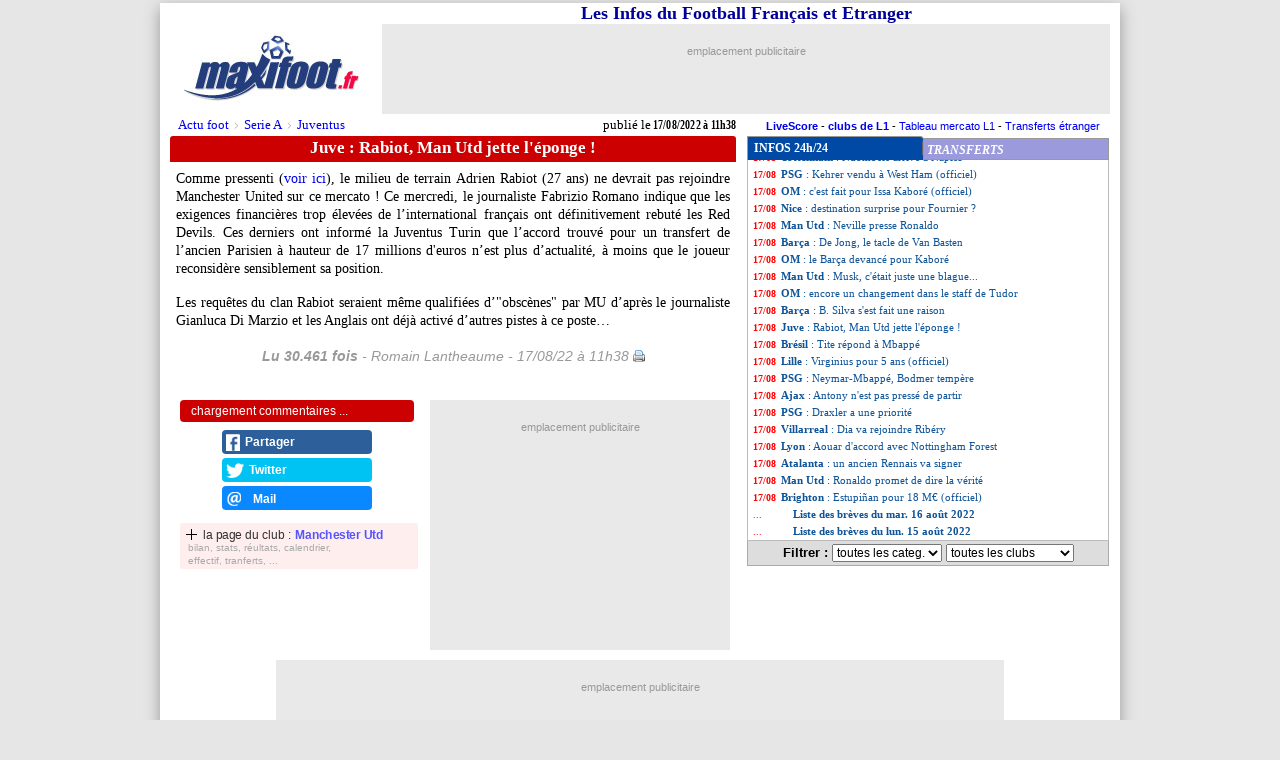

--- FILE ---
content_type: text/html;charset=iso-8859-1
request_url: https://news.maxifoot.fr/juve/rabiot-man-utd-jette-l-eponge-foot-373759.htm
body_size: 25007
content:
<html lang="fr"><head>
<title>Juve : Rabiot, Man Utd jette l'éponge ! - Football - MAXIFOOT</title>
<meta name="title" content="Juve : Rabiot, Man Utd jette l'éponge ! - Football - MAXIFOOT" />
<meta name="viewport" content="width=740" />
<link rel="canonical" href="https://news.maxifoot.fr/juve/rabiot-man-utd-jette-l-eponge-foot-373759.htm" />
<meta name="robots" content="index,follow,max-snippet:-1,max-image-preview:large,max-video-preview:5"/>
<script type="application/ld+json">
[
{
 "@context": "https://schema.org",
 "@type": "NewsArticle",
 "mainEntityOfPage": {
	"@type": "WebPage",
	"@id": "https:/news.maxifoot.fr/juve/rabiot-man-utd-jette-l-eponge-foot-373759.htm"
 },
 "headline":"Juve : Rabiot, Man Utd jette l'éponge !",
 "datePublished":"2022-08-17T11:38:00Z+01:00",
 "dateModified":"2022-08-17T11:38:00Z+01:00",
 "description":"Comme pressenti (voir ici), le milieu de terrain Adrien Rabiot (27 ans) ne devrait pas rejoindre Manchester United sur ce mercato ! Ce mercredi, le journaliste Fabrizio  ...",
 "author":{
  "@type":"Person",
  "name":"Romain Lantheaume",
  "url":"https://www.maxifoot.fr/journaliste-maxifoot-romain-lantheaume.htm"
 },
 "publisher":{
  "@type":"Organization",
  "name":"Maxifoot",
  "logo":{
   "@type":"ImageObject",
   "url":"https:\/\/www.maxifoot.fr\/0_images\/logo-maxifoot-fr-bleu-800-min.png","width":"800","height":"300"
  },
  "sameAs":[
   "https:\/\/www.maxifoot.fr\/",
   "https:\/\/m.maxifoot.fr\/",
   "https:\/\/news.maxifoot.fr\/",
   "https:\/\/www.maxifoot-live.com\/",
   "https:\/\/www.facebook.com\/maxifoot",
   "https:\/\/twitter.com\/maxifoot_fr",
   "https:\/\/www.instagram.com\/maxifoot\/",
   "https:\/\/www.youtube.com\/@maxifoot-actufootetmercato1960\/",
   "https:\/\/www.tiktok.com\/@maxifoot",
   "https:\/\/fr.wikipedia.org\/wiki\/Maxifoot"
  ]
 }
}]
</script>
<script type="application/ld+json">
[
{
 "@context": "https://schema.org",
 "@type": "BreadcrumbList",
 "itemListElement": [
  {
   "@type": "ListItem",
   "position": 1,
   "name": "Actu foot",
   "item": "https://news.maxifoot.fr/"
  },{
   "@type": "ListItem",
   "position": 2,
   "name": "Serie A",
   "item": "https://news.maxifoot.fr/italie/"
  },{
   "@type": "ListItem",
   "position": 3,
   "name": "Juventus",
   "item": "https://news.maxifoot.fr/juve/"
  }]
}]
</script>
<meta name="description" content="Comme pressenti (voir ici), le milieu de terrain Adrien Rabiot (27 ans) ne devrait pas rejoindre Manchester United sur ce mercato ! Ce mercredi, le journaliste Fabrizio  ..." />
<link rel="author" href="https://www.maxifoot.fr/journaliste-maxifoot-romain-lantheaume.htm">
<meta name="author" content="Romain Lantheaume">
<link rel="image_src" href="//news.maxifoot.fr/amp/373759.jpg" />
<meta property="fb:app_id" content="133142010090141">
<meta property="fb:admins" content="4390381c12c5e26e575b8b7fe678f72d">
<meta property="og:title" content="Juve : Rabiot, Man Utd jette l'éponge !" />
<meta property="og:description" content="Comme pressenti (voir ici), le milieu de terrain Adrien Rabiot (27 ans) ne devrait pas rejoindre Manchester United sur ce mercato ! Ce mercredi, le journaliste Fabrizio  ..." />
<meta property="og:image" content="https://news.maxifoot.fr/amp/373759.jpg" />
<meta property="og:url" content="https://news.maxifoot.fr/juve/rabiot-man-utd-jette-l-eponge-foot-373759.htm" />
<meta name="twitter:card" content="summary_large_image">
<meta name="twitter:site" content="@maxifoot_fr">
<meta property="twitter:image" content="https://news.maxifoot.fr/amp/373759.jpg" />
<meta NAME="keywords" LANG="fr" CONTENT="football, foot, transferts, transfert, mercato">
<meta HTTP-EQUIV="Content-Type" CONTENT="text/html; charset=iso-8859-1">
<meta HTTP-EQUIV="Expires" CONTENT="Tue, 20 Aug 1996 14:00:00 GMT">
<meta name="ROBOTS" CONTENT="INDEX,FOLLOW">
<meta name="ROBOTS" CONTENT="NOARCHIVE">
<meta name="language" CONTENT="fr">
<meta name="copyright" CONTENT="Tous droits reserves &copy; MAXIFOOT 2000-2026">
<meta name="verify-v1" content="tkMe/gmjby9IfE0zSQNl9ly42lHV2KHjaUtY/rmTB7k=" />
<link rel="icon" href="https://news.maxifoot.fr/favicon.ico" />
<link rel="alternate" type="application/rss+xml" href="http://rss.maxifoot.com/football-general.xml">
<link rel="amphtml" href="https://amp.maxifoot.fr/juve/rabiot-man-utd-jette-l-eponge-foot-373759.htm" /><script type="text/javascript">
"use strict";!function(){var e=function(){var e,t="__tcfapiLocator",a=[],n=window;for(;n;){try{if(n.frames[t]){e=n;break}}
catch(e){}if(n===window.top)break;n=n.parent}e||(!function e(){var a=n.document,r=!!n.frames[t];
if(!r)if(a.body){var s=a.createElement("iframe");s.style.cssText="display:none",s.name=t,a.body.appendChild(s)}
else setTimeout(e,5);return!r}(),n.__tcfapi=function(){for(var e,t=arguments.length,n=new Array(t),r=0;r<t;r++)n[r]=arguments[r];
if(!n.length)return a;if("setGdprApplies"===n[0])n.length>3&&2===parseInt(n[1],10)&&"boolean"==typeof n[3]&&(e=n[3],"function"==typeof n[2]&&n[2]("set",!0));
else if("ping"===n[0]){var s={gdprApplies:e,cmpLoaded:!1,cmpStatus:"stub"};"function"==typeof n[2]&&n[2](s)}
else a.push(n)},n.addEventListener("message",(function(e){var t="string"==typeof e.data,a={};try{a=t?JSON.parse(e.data):e.data}
catch(e){}var n=a.__tcfapiCall;n&&window.__tcfapi(n.command,n.version,(function(a,r){
var s={__tcfapiReturn:{returnValue:a,success:r,callId:n.callId}};t&&(s=JSON.stringify(s)),e&&e.source&&e.source.postMessage&&e.source.postMessage(s,"*")}),n.parameter)}),!1))};
"undefined"!=typeof module?module.exports=e:e()}();
</script>
<script src="https://cdn.appconsent.io/loader.js" defer async></script>
<style>
#appconsent iframe { transition:bottom 0.5s ease-out; }
</style>
<script async src="https://www.googletagmanager.com/gtag/js?id=G-0NG2HHM7XP"></script>
<script>
  window.dataLayer = window.dataLayer || [];
  function gtag(){dataLayer.push(arguments);}
  gtag('js', new Date());
//  gtag('config', 'G-0NG2HHM7XP');
  gtag('config', 'G-0NG2HHM7XP', { 'content_group': 'newspopup'});
</script>
<script defer src="https://tra.scds.pmdstatic.net/advertising-core/5/core-ads.js"></script>
<script>
window.coreAds = window.coreAds || {};
window.coreAds.queue = window.coreAds.queue || [];
window.dataLayer = window.dataLayer || [];
window.googletag = window.googletag || { cmd: [] };
</script>
<style>
div.ads-core-placerjc { display:inline-block; }
.ads-placeholderjc { display:block; color:#999; font:11px/18px arial; background:#e9e9e9; }
.ad-loaded .ads-placeholder { display:none; }
</style>

<style>
#ep_ep728b .ads-placeholderjc { min-height:90px; width:728px; text-align:center; }
ep_ep728b .ad-loaded .ads-placeholder { display:none; }

</style>
<script>
window.dataLayer.push({
	advertisement: {
		env: 'production',
		brand: {
			name: 'maxifoot',
			abbr: 'mfo',
			domain: 'maxifoot.fr',
			subDomain: 'news',
			isPrisma: false
		},
		page: {
			path: "/juve/rabiot-man-utd-jette-l-eponge-foot-373759.htm",
			pageType: "Article",
			pageCategory: "news",
			pageSubCategory: "",
			title: "Juve : Rabiot, Man Utd jette l'éponge !",
			keywords: ["mfnews"]
		},
	}
});
var tAB1=0; var vAB1=''; function sendGA4() { gtag('event','news_testAB_'+vAB1+'_'+tAB1, { 'AB': 'ab_test_variant_pub' }); tAB1+=5; }
window.dataLayer.push({ 'ab_test_variant_pub': 'onewebsite' });
vAB1='onewebsite';

var mob1p=0;
var sw1p=window.screen.width;
if ((sw1p<=740) || (('matchMedia' in window) && (window.matchMedia('(max-device-width:740px)').matches))) { mob1p=1; }
console.log('jc1 TCF: '); console.log(window.__tcfapi);
console.log('jc1 coreAds: '); console.log(window.coreAds);
console.log('jc1 dataLayer: '); console.log(window.dataLayer);
console.log('jc1 mob1p='+mob1p+' '+sw1p);
</script>

<style>
#pubPR_ep300z .ads-container { max-height:250px; height:250px; }

        		#ep_ep300z .ads-placeholderjc { min-height:250px; width:300px; text-align:center; }
#ep_ep300z .ad-loaded .ads-placeholder { display:none; }

</style>

<style>
#ep_ep728 .ads-placeholderjc { min-height:90px; width:728px; text-align:center; }
ep_ep728 .ad-loaded .ads-placeholder { display:none; }

</style>

<style type="text/css">
html { -webkit-scroll-behavior:smooth !important; scroll-behavior:smooth !important; }
body { margin:2px 0 6px 0; background:#e6e6e6; }
a { text-decoration:none; }
a:hover { color:red; }
a.jou1 { color:#000; }
table { font-family:verdana; }
table.listnews a { color:#159; display:block; text-decoration:none; }
table.listnews a:hover { color:#f00; }
table.listnews a:visited, table.listnews a.visited { color:#bbb; }
table.listnews td { font:11px/17px verdana; height:17px; width:360px; }
table.listnews img { position:relative; top:-2px; left:2px; }
table.listnews span { float:left; clear:none; }
table.listnews span.heure { color:#fe0000; display:block; padding:0 5px; font:10px/17px verdana; }
table.listnews span.tiret { display:none; }
table.listnews td a i { font-weight:bold; font-style:normal; }
h1 { display:inline-block; font:bold 17px/22px verdana; margin:1px 0; }
.cont1 { overflow:hidden; text-align:center; }
.cont2 { background:#c00; color:#fff; height:26px; border-radius:3px 3px 0 0; }
.fb0 { background:#4C69BA; border-top:3px solid #4C69BA; border-bottom:3px solid #3E59A5; float:right; border-left:1px solid #fff; display:inline-block; width:60px; height:20px; overflow:hidden;border-radius:0 3px 0 0; }
.fb0 iframe { display:inline-block; overflow:hidden; width:60px; margin:0; }
.cont11 { overflow:hidden; }
#cont12 { font:14px/18px verdana; text-align:left; padding:0 6px; width:692px; margin:4px 0 12px 0; position:relative; }
u.saut1 { font:1px/1px arial; height:1px; width:1px; display:block; margin-bottom:4px; text-decoration:none; }
i.saut1 { font:11px/14px arial; display:inline-block; width:1px; margin:0 0 5px 0; }
div.aut1 { text-align:center; color:#666; font:italic 26px/32px arial; position:relative; top:3px;  }
div.aut1 center { font:italic 26px/32px arial; color:#999; margin:12px 0 8px 0; display:inline-block; }
br.aut1 { display:none; }
p.par1 { margin:0; padding:0 0 16px 0; }
.impr { display:inline-block; width:12px; height:12px; background:url(//news.maxifoot.fr/img/print.gif); float:right; font-size:1px; margin:5px 0 0 4px; }

blockquote.twitter-tweet { visibility:hidden; }

.seltri { border:1px solid #aaa; border-top:0; font:bold 13px arial; color:#000; margin:0 0 4px 0; background:#ddd; text-align:center; padding:3px 0; }
.seltri select { font-size:12px; }
#logo1 { width:720px; border:0; border-spacing:0; border-collapse:collapse; text-align:center; margin:0 auto; }
#logo1 td:nth-child(1) { width:246px; padding:0; text-align:center; vertical-align:middle; }
#logo1 td:nth-child(2) { width:474px; padding:0; vertical-align:top; }
#logo1 b { font-size:18px; color:#009; text-align:center; }
#logo1 img { width:175px; height:75px; }
#logo1 span { display:inline-block; position:relative; overflow:hidden; background:#eee; margin-bottom:6px; text-align:right; vertical-align:top; }
#logo1 #ep728b { display:inline-block; }
#flex728 { width:728px; }
#flex728 #ep728 { width:728px; max-width:728px; max-height:90px; height:90px; overflow:hidden; }
#ep560 { margin-bottom:10px; display:inline-block; }
#crb1 { text-align:center; font:13px/13px arial; margin:-20px 0 0 0; padding-bottom:10px; }
#ariane { position:absolute; width:560px; text-align:left; margin:10px 0 0 12px; font:13px verdana; z-index:2; }
#ariane a { padding:0 6px; }
#ariane i { display:inline-block; position:absolute; color:#888; margin:1px 0 0 -4px; -webkit-transform:scale(0.5,1); transform:scale(0.5,1); -webkit-transform-origin:0 0; transform-origin:0 0; }
#ariane tr td:nth-child(2) { font:12px verdana; text-align:right; padding-right:0 !important; vertical-align:bottom; }
#publie { position:absolute; font:bold 13px verdana; margin:10px 0px 0 16px; width:560px; text-align:right; transform:scale(0.75,1); transform-origin:100% 0; -webkit-transform-origin:100% 0; -webkit-transform:scale(0.75,1); }
#publie i { display:inline-block; transform:scale(1.33,1); font-style:normal; transform-origin:100% 0; font-weight:normal; -webkit-transform-origin:100% 0; -webkit-transform:scale(1.33,1); }

@media screen and (min-device-width:941px) {
	#promo { font:11px arial; padding-right:10px; text-align:right; margin-bottom:4px; }
	#content1 { margin:0 auto; width:960px; background:#fff; box-shadow:0 5px 15px #999; }
	div.aut1 center { font:italic 14px/22px arial !important; white-space:nowrap; }
	#slider1 { display:none; }
	#logo1 { width:960px; }
	#logo1 td:nth-child(1) { width:222px; }
	#logo1 td:nth-child(2) { width:728px; padding-right:10px; }
	#logo1 span { max-width:728px; max-height:90px; width:728px; height:90px; }
	.cont1 { margin:0 10px; width:566px; height:30px; }
	.cont2 { width:566px; }
	.cont11 { width:566px; margin:0 10px; }
	#cont12 { width:554px; text-align:justify; }
	#cont12 img { max-width:560px; }
	#flexlist1 table { width:360px; }
	#lnews1 { width:360px; height:380px !important; }
	.seltri { width:360px; }
        #flexb1 { width:960px; display:block; position:relative; padding-bottom:20px; }
        #flextext1 { display:inline-block; width:586px; }
	#poslist1 { display:inline-block; width:360px; height:20px; }
        #flexcom1 { display:inline-block; width:586px; min-height:50px; }
        #flexpub1 { display:inline-block; width:300px; height:250px; margin:0 auto; top:0; left:0; }
        #flexpub2 { display:none; width:300px; height:250px; background:#fff; position:relative; margin:10px auto; }
	#flexlist1 { display:inline-block; width:360px; height:400px; position:absolute; top:0; left:587px; }
	#fixbloc1 { position:absolute; top:438px; left:587px; display:inline-block; width:362px; overflow:hidden; height:auto; }
	#flexarch1 { position:relative; margin:10px 0; }
	#flexarch1 .arn1 { width:362px !important; margin:0 !important; }
	#voirlist1, #blank1 { display:none; height:0px; }
	#flex728 { height:90px; margin:10px auto 0 auto; position:relative; }
	#stam1, #stam2, #stam3 { -webkit-transform-origin:0 0; transform-origin:0 0; -webkit-transform:scale(0.88); transform:scale(0.88); }
	table.clas2 { zoom:1.2; }
	#pubDM1, #pubDM1 div, #pubDM1 span { width:550px; }
	#pubDM1 { min-height:363px; margin-bottom:10px; }
	#pubDM1 span { margin-top:309px; }
	#ep560 { max-width:560px; max-height:60px; overflow:hidden; }
	#td1 { width:171px; }
	#td2 { width:186px; }
}
@media screen and (max-device-width:940px) {
        #logo2 { background:#fff; width:100%; height:118px; display:block; }
        #logo1 { position:fixed; background:#fff; z-index:99999; width:740px; top:0px; border-top:3px solid #fff; border-bottom:20px solid #fff; }
	#ariane { width:720px; margin:7px 0 0 0px; font:21px verdana; }
	#ariane i { margin:-1px 0 0 -8px; }
	#publie { margin-top:8px; font-size:18px; width:700px; }
	html { scroll-behavior:smooth; }
	#content1 { margin:0 auto; width:740px; background:#fff; }
	#logo1 span { max-width:474px; max-height:60px; }
	#logo1 #ep728b { -webkit-transform-origin:0 0; transform-origin:0 0; -webkit-transform:scale(0.65); transform:scale(0.65); }
	#promo { display:none; }
        #flexb1 { width:740px; display:flex; flex-wrap:wrap; flex-direction:row; align-items:flex-start; align-content:flex-start; }
        #flextext1 { display:inline-block; width:720px; margin:0 auto; aorder:1; }
        #poslist1 { display:none; }
	#flexFB1 { order:2; }
	#flexcom1 { display:inline-block; width:390px; margin:0 4px 10px 10px; order:3; }
        #flexpub1 { display:inline-block; width:300px; height:250px; position:relative; order:4; }
	#flexpub2 { display:none; }
        #flexlist1 { display:inline-block; width:720px; margin:12px 10px 0 10px; order:6; }
	#flex728 { display:inline-block; margin-top:20px; order:7; min-height:120px; }
	#flex728 #ep728 { position:absolute; margin-left:6px; }
	#ep560 { width:700px; height:66px; max-width:700px; max-height:66px; overflow:hidden; }
	#ep560 div { transform:scale(1.1); -webkit-transform:scale(1.1); }
	#fixbloc1, #flexarch1, .lr1 { display:none !important; }
	.cont11 { width:740px; margin:2px 0 0px 0; }
	#cont12 { font:24px/36px verdana; -webkit-text-size-adjust:none; text-size-adjust:none; overflow:hidden; -webkit-transition:max-height 3s ease; transition:max-height 3s ease; }
	#limit1 { height:310px; position:absolute; display:none; margin:0 auto; width:100%; z-index:2; text-align:center;
		background-image:-webkit-gradient(linear, 50% 0%, 50% 100%, color-stop(0%, rgba(255,255,255,0)),color-stop(30%, rgba(255,255,255,0.3)),color-stop(90%, #ffffff));
		background-image:-moz-linear-gradient(rgba(255,255,255,0),rgba(255,255,255,0.3) 30%,#ffffff 90%);
		background-image:-webkit-linear-gradient(rgba(255,255,255,0),rgba(255,255,255,0.3) 30%,#ffffff 90%);
		background-image:linear-gradient(rgba(255,255,255,0),rgba(255,255,255,0.3) 30%,#ffffff 90%); }
	#limit2 { margin-top:220px; display:inline-block; border-radius:10px; padding:6px 80px; color:#888; font:18px arial;
		background-image:linear-gradient(rgba(225,225,225,0),rgba(225,225,225,0.3) 50%,#dddddd 90%); cursor:pointer; }
	#voirlist1 { -webkit-transition:height 0.5s ease; transition:height 0.5s ease; display:block; position:fixed; left:0; bottom:0; height:0; background:#3367D6; width:100%; box-shadow:0 -1px 16px #000; z-index:99999; }
	#voirlist1 div { margin:16px auto; width:65%; height:68px; background:#4285F4; border-radius:8px; color:#fff; font:bold 26px/68px arial; text-align:center; }
	#limit3 { width:100%; height:1px; background:#fff; }
	#flexlist1 table { width:695px; height:449px; }
	#flexlist1 table.listnews a { text-align:justify; font-size:24px !important; line-height:40px !important; margin:8px 0; }
	span.heure { font-size:22px !important; line-height:36px !important; margin:9px 0 3px 0; }
	#td1 { width:47%; }
	#td2 { width:53%; }
	#lnews1 { width:693px; height:445px !important; }
	#lnews1 table tr:nth-child(2n+1) td { background:#f3f3f3; }
	#lnews1 table tr.brvsel1 td { background:#FFC9A5 !important; }
	#ep300z { margin:0 auto !important; atransform-origin:50% 0%; atransform:scale(1,1); }
	h1 { font-size:24px !important; line-height:38px !important; vertical-align:bottom; height:42px !important; text-overflow:ellipsis; width:720px; overflow:hidden; white-space:nowrap; padding:0 6px; }
	.cont1, .cont2 { width:720px; height:42px !important; }
	.fb0 { height:30px !important; padding-top:6px; }
	#td1 b, #td2 b { font:bold 18px/22px verdana !important; }
	.seltri { width:693px; border:1px solid #999; font:14px/18px arial; color:#fff; margin:4px 0 4px 0; background:#99d; text-align:center; padding:4px 0; }
	.seltri select { font-size:18px; min-width:270px; }
	.impr { display:none; }
	.arn1 { width:706px !important; }
	.arn1 th { font:bold 24px verdana !important; }
	.arn1 td b { font:bold 32px/30px verdana !important; }
	.arn1 td a { display:inline-block; font:26px/30px arial !important; margin:7px 0 !important; }
	::-webkit-scrollbar { -webkit-appearance:none; }
	::-webkit-scrollbar:vertical { width:8px; }
	::-webkit-scrollbar:horizontal { height:10px; }
	::-webkit-scrollbar-thumb { background-color:#aaa; border-radius:10px; border:2px solid #eee; }
	::-webkit-scrollbar-track { background-color:#eee; }
	.lr1 { display:none; }
	#slider1 { font:bold 14px/14px arial; text-align:center; margin:0; padding:0; -webkit-transition:all 1s ease; transition:all 1s ease; overflow:hidden; cursor:pointer; border-radius:10px; z-index:999; }
	#slider1.closed { position:relative; top:88px; left:7px; height:50px; width:100px; color:#009; opacity:0.7; background:#ffa; border:3px solid #cc9; }
	#slider1.opened { position:fixed; bottom:100px; left:0; height:125px; width:100%; color:#fff; opacity:1; background:#009; }
	#slider2 { display:none; }
	.slider { -webkit-appearance:none; width:75%; font-size:16px; height:15px; border-radius:5px; background:#fff; outline:none; -webkit-transition:.2s; transition:opacity .2s; }
	.slider::-webkit-slider-thumb { -webkit-appearance:none; appearance:none; width:45px; height:45px; border-radius:50%; background:#ccc; cursor:pointer; box-shadow:0 1px 3px #000; }
	.slider::-moz-range-thumb { width:45px; height:45px; border-radius:50%; background:#ccc; cursor:pointer; }
	#slider3 { color:#000; font:bold 40px/50px Times; }
	#slider3 span:nth-child(1) { font-size:60%; position:relative; left:-6px; top:-3px; }
	#slider3 span:nth-child(2) { font-size:80%; }
	#slider4 { width:60px; height:45px; background:#fff; color:#009; border-radius:8px; box-shadow:0 1px 3px #000; margin:0 0 0 40px; display:inline-block; line-height:45px; }
	.twitter-widget, .twitter-tweet { transform: scale(1.2); transform-origin: 50% 0; height:850px; }
	.instagram-media { max-width:700px !important; }
	#DMvid1 td:nth-child(2) { display:none; }  
	#vidifr0 { width:700px !important; height:408px !important; }
	#pubDM1, #pubDM1 div, #pubDM1 span { width:716px; }
	#pubDM1 { min-height:456px; margin-bottom:20px; }
	#pubDM1 iframe { transform:scale(1.3); transform-origin:50% 0; -webkit-transform:scale(1.3); -webkit-transform-origin:50% 0; }
	#pubDM1 span { margin-top:402px; }
	#crb1 { width:740px; }
	#crb1 center div { top:0px !important; }
	table.clas2 { zoom:1.55; }
}
@media screen and (max-device-width:940px) and (min-device-width:741px) {
        body { width:740px; margin:0 auto; }
        #blank1 { display:none; }
        #flexpub2 { display:none; }
        #flexlist1 table.listnews a { text-align:justify; font-size:20px !important; line-height:24px !important; margin:4px 0; }
	span.heure { font-size:18px !important; line-height:24px !important; margin:5px 0 3px 0; }
}
</style>
<script LANGUAGE="javascript" TYPE="text/JavaScript"><!-- //
function d1(o1) { return document.getElementById(o1); }
function ds3(o1) { return d1(o1).style; }
var lsvar1=0;
var hidepars1=0;  
var tnow1=1768688062;
if (typeof localStorage!='undefined') {  
	lsvar1={'firsv':0,'lastv':0,'lastb':0,'lasDM':0,'nbvis':0,'nbluv':0,'nblut':0,'lscro':0,'dscro':0,'fonts':0};

	for (i1 in lsvar1) {
		lsvar1[i1]=localStorage.getItem(i1);
		if ( (lsvar1[i1]!=null) && (lsvar1[i1]!='NaN') ) {
			lsvar1[i1]=parseInt(lsvar1[i1]);
		} else {
			lsvar1[i1]=0;
		}
	}

	lsvar1['nblut']++;
	if (lsvar1['lastb']<(tnow1-1800)) {  
		if (lsvar1['lastv']<(tnow1-(30*24*3600))) { 			hidepars1=1;
		}
		lsvar1['lastv']=tnow1;
		lsvar1['nbvis']++;
		lsvar1['nbluv']=1;
		if (lsvar1['nbvis']==1) { 			lsvar1['firsv']=tnow1;
		}
	} else {
		lsvar1['nbluv']++;
	}
	lsvar1['lastb']=tnow1;

	for (i1 in lsvar1) {
		localStorage.setItem(i1,lsvar1[i1]);
		console.log(i1+'='+lsvar1[i1]);
	}
}
function setScrollPos(v1,d1) {
	if (lsvar1==0) {
		document.cookie='mfscroll9='+v1+';expires='+dat1.toGMTString()+';path=/;domain='+escape('.maxifoot.fr');
	} else {
		localStorage.setItem('lscro',v1);
		localStorage.setItem('dscro',d1);
		console.log('SET lscro='+v1);
	}
}
function getScrollPos(d1) {
	if (lsvar1==0) {
		return getCookie('mfscroll9');
	} else {
		if (d1==lsvar1['dscro']) {
			return lsvar1['lscro'];
		} else { return 0; }
	}
}
// ga('send', 'event', { eventCategory:'page3', eventAction:curscr1+'/'+maxscr1, eventLabel:maxscr1, transport:'beacon' });
var nbnews=75;
var lcat=new Array(0,"Ang.","LdC","Esp.","Esp.","Ang.","Lig1","Esp.","Ang.","Ang.","Lig1","Lig1","Ang.","Lig1","Ita.","Lig1","Lig1","Esp.","Lig1","Esp.","Lig1","Lig1","Ang.","Esp.","All.","Esp.","Lig1","Lig1","Lig1","Esp.","Lig1","Asie","Ang.","Lig1","Lig1","Lig1","Ang.","Esp.","Lig1","Ang.","Lig1","Esp.","Ang.","Bré.","Lig1","Lig1","Hol.","Lig1","Esp.","Lig1","Ita.","Ang.","Ang.");
var lequ=new Array(0,"Man-Utd","LdC","Barca","Villarreal","Man-Utd","Nice","Barca","Man-City","Man-Utd","OM","PSG","Man-Utd","PSG","Sassuolo","PSG","Nice","Atletico","PSG","Barca","Clermont","OM","Man-Utd","Barca","Bayern","Real","PSG","Monaco","OM","Divers","Lyon","Al-Nassr","Tottenham","PSG","OM","Nice","Man-Utd","Barca","OM","Man-Utd","OM","Barca","Juve","Bresil","Lille","PSG","Ajax","PSG","Villarreal","Lyon","Atalanta","Man-Utd","Brighton");
var sele=new Array('tous',11,10,6,30,20,44,27,1,42,32,52,8,3,4,29,17,25,50,14,24,2,31,43,46);
var nequ=new Array(0,8,6,3,2,1,1,1,8,1,1,1,1,6,2,1,1,1,1,1,1,1,1,1,1);
var selc=new Array('toutes',6,1,3,14,24,2,43,46,31);
var ncat=new Array(0,22,12,11,2,1,1,1,1,1); // JStri
var catc='';
var equc='';
function cache(typ,val1) {  
	eval("var tabc=l"+typ+";");
	if (typ=='equ') { catc=''; equc=val1; }
	else if (typ=='cat') { equc=''; catc=val1; }
	for(i=1;i<=nbnews;i++) {
		if ((tabc[i]==val1)||(val1=='tout')) { aff1='block'; } else { aff1='none'; }
		document.getElementById('tr'+i).style.display=aff1;
	}
	if (val1!='tout') {
		for(i=1;i<=3;i++) { document.getElementById('sf'+i).style.display='none'; }
	} else {
		for(i=1;i<=3;i++) { document.getElementById('sf'+i).style.display='block'; }
	}
	return false;
}
function go(obj1) {  
	var oTxt2=obj1.href;
	if ( ((typeof oTxt2)=='undefined') || (oTxt2==null) ) { return false; }
	var dat1=new Date();
	dat1.setTime(dat1.getTime()+(15*1000)); // 15 sec.
	var pos1=document.getElementById('lnews1').scrollTop;
	setScrollPos(pos1,'220817');
	var oTxt1=oTxt2;
	if (oTxt2.indexOf('?')>0) {
		oTxt1=oTxt2.substring(0,oTxt2.indexOf('?'));
	}
	if ( (typeof catc !== 'undefined') && (catc!='')) { oTxt1+='?catc='+escape(catc); }
	else if ( (typeof eqc !== 'undefined') && (equc!='')) { oTxt1+='?equc='+escape(equc); }
if (oTxt1.indexOf('foot')==-1) {
		var log1=obj1.outerHTML;
		log1=log1.replace(' ','_');
		log1=encodeURIComponent(log1);
		var o1 = document.createElement('script');
		o1.type = 'text/javascript';
		o1.async = true;
		o1.src = 'https:/'+'/news.maxifoot.fr/script1.js?v='+log1;
		var s1 = document.getElementsByTagName('script')[0];
		s1.parentNode.insertBefore(o1, s1);
}
	obj1.href=oTxt1;
}
function seltri() {  
	var txt1='<option value="tout">toutes les categ.</option>';
	for (i=1;i<selc.length;i++) {
		if (lcat[selc[i]]==catc) { s1='SELECTED '; } else { s1=''; }
		txt1+="<option "+s1+"value=\""+lcat[selc[i]]+"\">"+lcat[selc[i]]+' - '+ncat[i]+" news</option>";
	}
	d1('seltricat').innerHTML=txt1;
	var txt1='<option value="tout">toutes les clubs</option>';
	for (i=1;i<sele.length;i++) {
		if (lequ[sele[i]]==equc) { s1='SELECTED '; } else { s1=''; }
		txt1+="<option "+s1+"VALUE=\""+lequ[sele[i]]+"\">"+lequ[sele[i]]+' - '+nequ[i]+" news</option>";
	}
	d1('seltriequ').innerHTML=txt1;
}
var ad1=true;
//--></script>
<script type="text/javascript" src="/display_ads.js?pub=1&adposition=1&ts=1768688062"></script> <script>
function d1(o1) { return document.getElementById(o1); }
function ds3(o1) { return d1(o1).style; }
function adapttextsize() {  
	ds3('cont12').fontSize=vr1*(reffont1*basefont1/rsw1)+'px';
	ds3('cont12').lineHeight=(vr1*lh1*basefont1)+'px';
}
function hidepars() { 	ds3('cont12').maxHeight=(lh1*Math.ceil((maxtext1*sh1)/lh1))+'px';
	ds3('limit1').height=(16+(lh1*Math.ceil((maxtext1*sh1)/lh1)))+'px';
	ds3('limit1').display='block';
	ds3('limit2').marginTop=(-30+(lh1*Math.ceil((maxtext1*sh1)/lh1)))+'px';
	ds3('cont12').marginBottom='22px';
}
function showpars() {  
	ds3('limit1').display='none';
	ds3('cont12').maxHeight='9999px';
	ds3('cont12').marginBottom='12px';
	setTimeout(function(){
		var rect1=d1('limit3').getBoundingClientRect();
		slideropen();
	}, 100);
}
function gotolist1() {  
	isvoirlist1=0;
	ds3('voirlist1').height=0;
	window.scrollBy(0,9999);
}
function voirlist1() {  
	if ((isvoirlist1==0)||(cptredim>100)||(mob1==0)) { return false; }
	cptredim++;
	var rect1 = d1('limit3').getBoundingClientRect();
	var rect2 = d1('voirlist1').getBoundingClientRect();
	var fintxt1=Math.ceil(100*((rect1.top+250)/sh1));
//	console.log('larg_ratio='+sw1+' (reel=740) ratio_width='+rsw1+' fin_texte='+rect1.top+'px reel/ratio: '+(rect1.top*rsw1)+'px hauteur_dispo_reel='+sh1+'px '+rect2.bottom+' 75%='+(sh1*0.75)+' haut_list='+(rect1.top+250)+'px '+fintxt1+'%'); // 0.7 = 70% de la hauteur de page visible
	if (fintxt1<80) {
		ds3('voirlist1').height=0;
	} else {
		ds3('voirlist1').height='100px';
	}
	ds3('blank1').display='none';
	setTimeout(voirlist1, 100);
}
// function setScrollList() {
//	iniscro1=getScrollPos('220817');
//	d1('lnews1').scrollTop=iniscro1;
//}
function setScrollList() {
	iniscro1=getScrollPos('220817');
	d1('lnews1').scrollTop=iniscro1;
	var rect1=d1('lnews1').getBoundingClientRect();
	if (d1('n373759')!=null) {
		var rect2=d1('n373759').getBoundingClientRect();
		var posbrv1=rect2.top-rect1.top;
		if ((posbrv1<0)||(posbrv1>rect1.height)) {
			iniscro1=Math.max(0,iniscro1+posbrv1-50);
			d1('lnews1').scrollTop=iniscro1;
			setScrollPos(iniscro1,'220817');
		}
	}
}
window.addEventListener('scroll', function(e) {  
//	console.log(window.scrollY+' / '+(document.body.offsetHeight-window.innerHeight-50));
	if (window.scrollY > (document.body.offsetHeight-window.innerHeight-50)) {
		ds3('voirlist1').height=0;
	}
	if (mob1==0) {
		if (window.scrollY>820) {
			ds3('fixbloc1').top=(window.scrollY - 130)+'px';
		} else {
			if (ds3('flexpub1').position=='absolute') {
				ds3('fixbloc1').top='690px';
			} else {
				ds3('fixbloc1').top='438px';
			}
		}
	}
});
function sliderclose() {
	ds3('ps1').marginTop='30px';
	d1('slider1').className='closed';
	ds3('slider2').display='none';
	ds3('slider4').display='none';
	ds3('slider5').display='none';
	ds3('slider3').display='block';
}
function slideropen() {
	document.body.scrollTop = document.documentElement.scrollTop = 0;
	ds3('slider1').fontSize=Math.floor(reffont1*basefont1/rsw1)+'px';
	ds3('slider1').lineHeight=Math.floor(reffont1*basefont1/rsw1)+'px';
	d1('slider1').className='opened';
	ds3('ps1').marginTop='80px';
	if (lsvar1['fonts']>0) { d1('slider2').value=lsvar1['fonts']; }
	ds3('slider2').display='inline-block';
	ds3('slider3').display='none';
	ds3('slider4').display='inline-block';
	ds3('slider5').display='inline-block';
}
function onRangeChange(r,f) {
	var n,c,m;
	r.addEventListener("input",function(e){n=1;c=e.target.value;if(c!=m)f(e);m=c;});
	r.addEventListener("change",function(e){if(!n)f(e);});
}
function sliderChange() {
	var v1=d1('slider2').value;
	var v2=(1+(v1/50))/2;
	ds3('cont12').fontSize=v2*(reffont1*basefont1/rsw1)+'px';
	ds3('cont12').lineHeight=(v2*lh1*basefont1)+'px';
}
var cptreor=0;
function saveslider(e) {
	localStorage.setItem('fonts',document.getElementById('slider2').value);
	e.stopPropagation();
	sliderclose();
	return false;
}
var fintext1=0;
function reordonne() {
	if (mob1==1) { return false; }
	if (COMisopen1==1) { return false; }
        var rect1=d1('limit3').getBoundingClientRect();
	fintext1=rect1.bottom+document.body.scrollTop;
        if (fintext1>570) {
console.log('moyen '+fintext1);
                ds3('flexpub1').position='absolute';
		if (fintext1>820) {
			ds3('flexarch1').display='block';
		} else {
			ds3('flexarch1').display='none';
		}
                ds3('flexpub1').margin='435px 0 0 620px';
		ds3('flexcom1').float='none';
		ds3('ps1').marginLeft='287px';
		ds3('ps1').height='35px';
		ds3('st1').display='none';
		ds3('fb1').width='93px'; ds3('tw1').width='93px'; ds3('ml1').width='93px';
                ds3('flexcom1').minHeight=Math.max(100,(820-fintext1))+'px';
		var e1=d1('flexcom1').getBoundingClientRect();
//		ds3('flexb1').paddingBottom=(20+e1.bottom-e1.top)+'px';
		ds3('flexpub2').display='none';
		ds3('fixbloc1').top='690px';
		if (fintext1>990) {
			ds3('flexpub2').display='block';
			d1('flexpub2').innerHTML='';
			if (fintext1>1100) {
				ds3('flexarch1').display='block';
			} else {
				ds3('flexarch1').display='none';
			}
		}
        } else {
console.log('court '+fintext1);
		if (COMisopen1!=1) {
	                ds3('flexpub1').position='relative';
	                ds3('flexpub1').margin='0 auto';
			ds3('fixbloc1').top='438px';
		}
		ds3('fixbloc1').display='none';
                ds3('flexcom1').width='270px';
		ds3('flexcom1').float='left';
                ds3('flexcom1').minHeight='250px';
		ds3('ps1').marginLeft='60px';
		ds3('fb1').width='150px'; ds3('tw1').width='150px'; ds3('ml1').width='150px';
		if (fintext1>400) {
			ds3('fixbloc1').display='block';
		}
        }
	cptreor++;
	if ((cptreor<50)&&(COMisopen1!=1)) {
		setTimeout(reordonne,100);
	}
}
function getCookie(c_name) {
 var i,x,y,ARRcookies=document.cookie.split(";");
 for (i=0;i<ARRcookies.length;i++) {
   x=ARRcookies[i].substr(0,ARRcookies[i].indexOf("="));
   y=ARRcookies[i].substr(ARRcookies[i].indexOf("=")+1);
   x=x.replace(/^\s+|\s+$/g,"");
   if (x==c_name) { return unescape(y); }
 }
}
function onload1() {
        window.focus();
}
</script>
<script>
window.teads_analytics = window.teads_analytics || {};
window.teads_analytics.analytics_tag_id = "PUB_3437";
window.teads_analytics.share = window.teads_analytics.share || function() {
        ;(window.teads_analytics.shared_data=window.teads_analytics.shared_data || []).push(arguments)
};
</script>
<script async src="https://a.teads.tv/analytics/tag.js"></script>
</head>
<body onLoad="onload1();">
<!-- = 220817 = 260116 -->
<script>
__tcfapi('init', 2, function() {__tcfapi('show', 2, console.log, {jumpAt: 'banner',lazy: true})}, {appKey: '49b43207-c3b0-4df4-a2ee-df6a5da69086'})
</script>
<script>
function goo1(v1){if(v1==1){var o1=document.getElementById('appconsent');if(o1==null){return false;}o1=o1.firstChild;if(o1==null){return false;}o1.style.bottom='-150px';setTimeout(function(){ __tcfapi('accept',2,console.log);window.remove},500);}
else{__tcfapi('accept',2,console.log);}}window.addEventListener('scroll',function(){goo1(1);},{once:true});window.addEventListener('click',function(){goo1(0);},{once:true});
</script>
<img id=sb1 src="[data-uri]" width=1 height=1 alt='' />
<script>
var tm0=performance.timing.navigationStart;
var tm1=performance.timing.requestStart - tm0;
if (tm1<0) { tm1=0; }
var tm2=performance.timing.responseStart - tm0;
if (tm2<0) { tm2=0; }
var tm3=performance.timing.responseEnd - tm0;
if (tm3<0) { tm3=0; }
var adok=1;
if (ad1) { adok=0; }
var sw1=window.screen.width;
var sh0=window.screen.height;
var sb1='t='+tm1+'-'+tm2+'-'+tm3+'&adok='+adok+'&v=0&s=0&e='+sw1+'x'+sh0+'&l=';
sb1+='fv'+lsvar1['firsv']+'nv'+lsvar1['nbvis']+'nt'+lsvar1['nblut']+'f'+lsvar1['fonts'];
d1('sb1').src='https://sb.maxifoot.fr:8080/news_373759_pop_1.gif?'+sb1;
var rsw1=sw1/740;
var sh1=window.innerHeight;
var lh1=20/rsw1;
var vr1=1;
var reffont1=14; var basefont1=1;
if ((lsvar1['fonts']!=undefined) && (lsvar1['fonts']>0)) { vr1=(1+(lsvar1['fonts']/50))/2; }
var maxtext1=0.2;
var mob1=0;
if ((sw1<=740) || (('matchMedia' in window) && (window.matchMedia('(max-device-width:740px)').matches))) { mob1=1; }
var tablet1=0;
if ((sw1>740) && (sw1<940)) { // tablet
	tablet1=1;
	basefont1=1.3;
	var viewportmeta = document.querySelector('meta[name="viewport"]');
    	if (viewportmeta) {
        	viewportmeta.content = 'width=960,user-scalable=yes';
    	} else {
		var metaTag=document.createElement('meta');
		metaTag.name = "viewport"
		metaTag.content = "width=960,user-scalable=yes"
		document.getElementsByTagName('head')[0].appendChild(metaTag);
	}
}
</script>
<noscript>
<img width=1 height=1 src="https://sb.maxifoot.fr:8080/news_373759_pop_1.gif?t=09-09-09&adok=9&v=0&s=0" alt="">
</noscript>
<div id=content1>
        <table id=logo1><tr>
        <td><a href="https://www.maxifoot.fr/" target="_new"><img src="//news.maxifoot.fr/img/logo-maxifoot-breves.jpg" alt="Maxifoot"></a>
	<div id=ariane><a href="https://news.maxifoot.fr/">Actu foot</a> <i>></i> <a href="https://news.maxifoot.fr/italie/">Serie A</a> <i>></i> <a href="https://news.maxifoot.fr/juve/"><nobr>Juventus</nobr></a></div>	<div id=publie><i>publi&eacute; le</i> 17/08/2022 &agrave; 11h38</div>
	<style>@media screen and (max-device-width: 940px) { #flexb1 { margin-top:32px; } }</style>
	</td>
        <td><b>Les Infos du Football Fran&ccedil;ais et Etranger</b>
                <span>
<script>
if (ad1) { // criteo
	document.write('<div id="Crt-1478980" style="background:#eee;width:728px;height:90px;overflow:hidden;"></div>');
}
</script>
			<div id='ep728b'><div id="ep_ep728b">
<div class="ads-container">
        <div class="ads-core-placer" id="pubPR_ep728b" data-ads-core='{"type":"Banniere-Haute", "device":"mobile,desktop,tablet"}'><div class="ads-placeholderjc"><br>emplacement publicitaire</div></div>
</div>
</div>
<style>
@media screen and (max-device-width: 740px) {
	#ep_ep728b .ads-placeholderjc { min-height:50px !important; }
	#logo1 #ep728b .ads-container { width:320px; height:50px; }
	#logo1 #ep728b .ads-placeholderjc { width:320px; height:50px; }
	#logo1 #ep728b { background:#fff; -webkit-transform:scale(1.5) !important; transform:scale(1.5) !important; -webkit-transform-origin:170px 0 !important; transform-origin:170px 0 !important; }
	#logo1 span { background:transparent !important; max-height:none !important; min-height:90px; overflow:visible !important; }
}
</style>
</div>
		</span>                <div id=promo>
                        <a target="_blank" href="https://www.maxifoot-live.com/"><strong>LiveScore</strong></a> -
                        <a target="_blank" href="https://www.maxifoot.fr/club/marseille.110.htm"><strong>clubs de L1</strong></a> -
                        <a target="_blank" href="https://www.maxifoot.fr/mercato/">Tableau mercato L1</a> -
                        <a target="_blank" href="https://www.maxifoot.fr/mercato/transfert-etranger.php">Transferts &eacute;tranger</a>
                </div>
        </td></tr></table><div id=logo2></div>	<div id=voirlist1 onclick="gotolist1();"><div>VOIR LA LISTE DES BREVES</div></div>
        <div id=flexb1>
		<div id=flextext1>
		        <div class=cont1>
				<div class=cont2><h1>Juve : Rabiot, Man Utd jette l'&eacute;ponge !</h1></div>
	        	</div>
			<div id=limit1 style="display:none;"><span id=limit2 onclick="showpars();">afficher la suite ...</span></div>
			<div class=cont11>
				<div id=cont12><p class=par1>Comme pressenti (<a href="https://news.maxifoot.fr/juve/rabiot-trop-gourmand-avec-mu-foot-373734.htm">voir ici</a>), le milieu de terrain Adrien Rabiot (27 ans) ne devrait pas rejoindre Manchester United sur ce mercato ! Ce mercredi, le journaliste Fabrizio Romano indique que les exigences financi&egrave;res trop &eacute;lev&eacute;es de l&rsquo;international fran&ccedil;ais ont d&eacute;finitivement rebut&eacute; les Red Devils. Ces derniers ont inform&eacute; la Juventus Turin que l&rsquo;accord trouv&eacute; pour un transfert de l&rsquo;ancien Parisien &agrave; hauteur de 17 millions d'euros n&rsquo;est plus d&rsquo;actualit&eacute;, &agrave; moins que le joueur reconsid&egrave;re sensiblement sa position.</p>Les requ&ecirc;tes du clan Rabiot seraient m&ecirc;me qualifi&eacute;es d&rsquo;"obsc&egrave;nes" par MU d&rsquo;apr&egrave;s le journaliste Gianluca Di Marzio et les Anglais ont d&eacute;j&agrave; activ&eacute; d&rsquo;autres pistes &agrave; ce poste&hellip;<div class=aut1><center><b>Lu 30.461 fois</b> -  Romain Lantheaume - 17/08/22 &agrave; 11h38 <a target=_blank rel="nofollow" class=impr href="https://news.maxifoot.fr/373759/imprime.php" title="Imprimer cette breve">&nbsp;</a></center></div><br class=aut1>
</div>
			</div>
			<center><div id='ep560'></div></center>			<div id=teads1 style="height:1px; background:#fff; max-height:1px; overflow:hidden;"></div>
			<script type="text/javascript" class="teads" src="//a.teads.tv/page/8313/tag" async="true"></script>
			<div id=limit3></div>
			<center></center>
		</div>
		<div id=poslist1></div>
		<div id=blank1><br><br><br><br><br><br><br><br><br><br><br><br><br><br><br><br><br><br><br><br><br><br><br><br><br><br><br><br><br><br><br><br><br><br><br><br><br><br><br><br><br><br><br><br><br><br><br><br></div>
<script>
if (mob1) {
	adapttextsize();
	if (hidepars1==1) { hidepars(); }
}
if (tablet1) {
	adapttextsize();
}
</script>
		<div id=flexFB1 style="position:relative; width:100%;">
			<style>
#COMopen1 { position:absolute; width:220px; white-space:nowrap; padding:0 3px 0 11px; border-radius:4px; display:inline-block; background:#c00; z-index:2; }
#COMopen1 a, #COMopen1a { color:#fff; text-decoration:none; display:block; cursor:pointer; }
#COMopen1 a i, #COMopen1a i { background:#fff; display:inline-block; width:14px; height:14px; border-radius:3px; text-align:left; position:relative; float:right; }
#COMopen1 a i u, #COMopen1a i u { border-color:#c00 transparent; border-style:solid; border-width:6px 4px 0; height:0; margin:-2px 0 0 3px; position:absolute; top:50%; width:0; }
#COMopen1 a:hover i, #COMopen1a:hover i { background:#fff; }
#COMopen1 a:hover u, #COMopen1a:hover u { border-color:#66f transparent; }
#COMopen1b { display:inline-block; height:40px; }
#DQhide1, #DQhide2 { cursor:pointer; display:none; z-index:9999; text-align:center; white-space:nowrap; border-radius:3px; color:#fff; text-decoration:none; background-image:linear-gradient(to bottom, #f66 0%, #c00 80%, #f66 100%); }
#DQhide1 { position:absolute; }
#DQhide2 { position:relative; }
#DQhide1:hover, #DQhide2:hover { color:#ff0; }
#comments { height:1px; overflow:hidden; width:100%; overflow-y:scroll !important; }
#COMopen1b { display:none; }
@media screen and (max-device-width:940px) {
	#DQhide1 { left:10px; height:50px; width:710px; font:22px/50px arial; position:relative; }
	#DQhide2 { margin-left:10px; top:-46px; font:22px/50px arial; height:50px; width:720px; }
	#COMopen1 { width:360px; font:26px/60px arial; height:60px; margin:0; }
	#COMopen1 a i, #COMopen1a i { -webkit-transform-origin:0 0; -webkit-transform:scale(1.5); transform-origin:0 0; transform:scale(1.5); margin:12px 18px 0 0; top:0; width:24px; height:22px; border-radius:5px; }
	#COMopen1 a i u, #COMopen1a i u { border-width:12px 8px 0; margin:-5px 0 0 4px; }
	#COMopen1b { display:none; }
	#COMcom1 span iframe { width:100% !important; }
	#disqus_thread { width:480px !important; max-width:480px !important; }
}
@media screen and (min-device-width:941px) {
	#COMopen1 { margin:0 0 0 20px; height:22px; font:12px/22px arial; }
	#COMopen1 a i, #COMopen1a i { top:4px; }
	#DQhide1 { top:-20px; left:15px; height:22px; width:560px; font:12px/22px arial; }
	#DQhide2 { width:560px; margin:0 0 10px 8px; height:24px; font:13px/24px arial; }
	#disqus_thread { width:570px !important; max-width:570px !important; }
}
#disqus_thread { margin:0 7px; }
.disqus-comment-count { max-height:1px !important; max-width:1px !important; display:none; }
</style>
<div id=comments>
	<span id=DQhide1 onclick="hideDQ1();return false;">^ MASQUER LES REACTIONS ^</span>
	<div id="disqus_thread"></div>
	<div id=basDQ1></div>
	<span class="disqus-comment-count" data-disqus-identifier="breves373759" id=disqcnt></span>
	<script id="dsq-count-scr" src="https://maxifoot.disqus.com/count.js" async></script>
</div>
<span id=DQhide2 onclick="hideDQ1();return false;">^ MASQUER LES REACTIONS ^</span>
<script>
var DQloadOK1=0;
var COMisopen1=0;
function d2(o1) { return d1(o1).querySelector(':nth-child(1)'); }
function COMopen1() {
        if (DQloadOK1==0) { return false; }
        COMisopen1=1;
        ds3('comments').height='auto';
	gtag('event','disqus_click', { 'disqus': '1' });
        ds3('COMopen1').display='none';
        ds3('DQhide1').display='block';
        ds3('DQhide2').display='block';
        if (mob1 || tablet1) {
                        ds3('flexcom1').width='720px';
                        ds3('flexpub1').top='-170px';
                        ds3('flexpub1').left='404px';
                        ds3('flexpub1').marginBottom='-170px';
                        DQzoom();
			DQadaptHts1=setInterval(DQadaptH1, 100);
			console.log('ad1='+ad1);
			if (ad1!=true) { 				var p2=d1('DQhide2').getBoundingClientRect().bottom;
//				window.scrollTo(0,Math.round(p2+150));
			}
        } else {
                ds3('flexcom1').float='none';
                if ((fintext1!=undefined) && (fintext1<=570)) {
                                ds3('flexpub1').position='absolute';
                                ds3('flexpub1').margin='435px 0 0 620px';
                                ds3('fixbloc1').top='690px';
                }
        }
}
function loadDISQ() {
	var dsqdiv = document.getElementById('disqus_thread');
	var disqus_config = function () {
		this.page.url = 'https://m.maxifoot.fr/juve/rabiot-man-utd-jette-l-eponge-foot-373759.htm?ref=disqus';
		this.page.identifier = 'breves373759';
	};
	window['disqus_identifier']='breves373759';
	window['disqus_shorname']='maxifoot';
	var dsq = document.createElement('script');
	dsq.type = 'text/javascript';
	dsq.async = true;
	dsq.src = '//maxifoot.disqus.com/embed.js';
	dsq.setAttribute('data-timestamp', +new Date());
	(document.getElementsByTagName('head')[0] || document.getElementsByTagName('body')[0]).appendChild(dsq);
	setTimeout( isDQload, 1000);
}
function isDQload() {
        var n1=d1('disqcnt').innerHTML;
        var h1=d1('basDQ1').offsetTop;
console.log('h1='+h1);
        if (h1>0) {
                DQloadOK1=1;
                if (h1>150) {
                        d1('COMopen1a').innerHTML='afficher les r&eacute;actions ('+n1+') <i><u></u></i>';
                } else {
                        d1('COMopen1a').innerHTML='r&eacute;agir &agrave; cette br&egrave;ve ('+n1+')  <i><u></u></i>';
                }
                setTimeout(checkTab,100);
        } else {
                setTimeout( isDQload, 1000);
        }
        return true;
}
function checkTab() {  
	var ifrdsq=d1('disqus_thread').getElementsByTagName('iframe');
	if (ifrdsq.length>=2) {
//		var ok1=0;
//                for (i1=0; i1<ifrdsq.length; i1++) {
//			if ( (ifrdsq[i1].sandbox.length>0) && (ifrdsq[i1].src.substr(0,34)!='https://disqus.com/embed/comments/')) {
//				ifrdsq[i1].style.maxHeight='1px';
//				ifrdsq[i1].style.display='none';
//			}
//		}
	} else {
		setTimeout(checkTab,100);
	}
}
var DQadaptHts1=0;
function hideDQ1() {
	COMisopen1=0;
	ds3('comments').height='1px';
        ds3('COMopen1').display='inline-block';
	ds3('DQhide1').display='none';
        ds3('DQhide2').display='none';
	if (mob1 || tablet1) {
		ds3('flexcom1').width='390px';
		ds3('flexpub1').top='0px';
		ds3('flexpub1').left='0px';
		ds3('flexpub1').marginBottom=0;
		clearInterval(DQadaptHts1);
	} else {
		ds3('fixbloc1').top='690px';
		if ((fintext1!=undefined) && (fintext1<=570) && ds3('flexpub1').position=='absolute') {
			ds3('flexcom1').float='left';
			ds3('flexpub1').position='relative';
			ds3('flexpub1').margin='0 auto';
			ds3('fixbloc1').top='438px';
		}
	}
}
// acc=0 1768688062 0 1768688062
setTimeout(function(){ loadDISQ(); }, 1000);
var DQcomH1=0;
function DQzoom() {
	var asty1 = document.createElement('style');
	var css1='#disqus_thread { display:inline-block !important; transform-origin:0 0; transform:scale3d(1.5,1.5,1); -webkit-transform-origin:0 0; -webkit-transform:scale3d(1.5,1.5,1); max-width:480px !important; }';
	asty1.innerHTML=css1;
	document.head.appendChild(asty1);
}
var hfr2=0;
var hfrm2=0;
var DQfr1='';
function DQadaptH1() {
	if (DQfr1=='') {
		var ifrdsq=d1('disqus_thread').getElementsByTagName('iframe');
//		if (ifrdsq.length>=2) { DQfr1=ifrdsq[1].id; } else { DQfr1=ifrdsq[0].id; }
		DQfr1=ifrdsq[0].id;
	}
	var exhfr2=hfr2;
	hfr2=parseInt(ds3(DQfr1).height.replace(/^[^\d]*(\d+)px.*$/,"$1"));
 console.log(DQfr1+' hfr2='+hfr2+' ex='+exhfr2);
	if (exhfr2!=hfr2) {
                var asty1 = document.createElement('style');
                var css1='#'+DQfr1+' { min-height:'+(1+Math.ceil(hfr2*1.51))+'px !important; }';
                asty1.innerHTML=css1;
		document.head.appendChild(asty1);
 console.log('new_hfr2='+Math.ceil(hfr2*1.51));
	}
}
</script>
		</div>
		<div id=flexcom1>
			<div id=COMopen1><span id=COMopen1a 
			        onclick="COMopen1();return false;" href="javascript:void(0)" 
				title="cliquez pour r&eacute;agir &agrave; cette br&egrave;ve et afficher les r&eacute;actions des autres lecteurs">chargement commentaires ...</span> 
			</div>
			<div id=COMopen1b></div>
			<div id=slider1 class=closed onclick="slideropen();">
				<div id="slider3">T<span>T</span><span>+/-</span></div>
				<span id=slider5>R&egrave;glez la taille du texte<br>pour l'adapter &agrave; vos pr&eacute;f&eacute;rences de lecture</span><br><br>
				<div style="position:relative; margin-top:-12px;">
					<input type="range" min="20" max="100" value="60" class="slider" id=slider2><div onclick="saveslider(event);" id=slider4>OK</div></span>
				</div>
			</div>
			<style>
#ps1 a { margin:1px 2px 1px 2px; border-radius:4px; width:80px; height:24px; color:#fff; font:bold 12px/24px arial; text-decoration:none; color:#fff; text-align:left; }
#ps1 a i { display:inline-block; background:url(//news.maxifoot.fr/img/sprite_partage.gif) no-repeat; background-size:63px 18px; float:left;  }
#ps1 a:hover { opacity:0.7; transition:opacity 0.2s ease-out; }
#ps1 a#fb1 { background-color:#2D609B; }
#ps1 a#tw1 { background-color:#00C3F3; }
#ps1 a#ml1 { background-color:#0A88FF; color:#fff !important; }
#ps1 a#fb1 i { width:14px; height:17px; background-position:-34px 0; margin:4px 5px 0 4px; }
#ps1 a#tw1 i { width:18px; height:15px; background-position:0 0; margin:5px 5px 0 4px; }
#ps1 a#ml1 i { width:14px; height:14px; background-position:-48px 0; margin:6px 4px 0 5px; }
#ps1 a#ml1 b { position:relative; top:1px; left:8px; }
#ps1 a#ml1 span { display:none; }
#ps1 a.wa1 { display:none; }
@media screen and (max-device-width:940px) {
	#ps1 { width:380px; margin-left:0; height:120px; overflow:hidden; text-align:center; margin-top:30px; }
	#ps1 a { display:inline-block; height:55px; font:bold 20px/55px arial; margin:4px; float:left; }
	#ps1 #st1 { display:inline-block; width:110px; height:55px; }
	#ps1 a#fb1 { width:125px; }
	#ps1 a#tw1 { width:120px; }
	#ps1 a#ml1 { width:125px; }
	#ps1 a#fb1 i, #ps1 a#tw1 i, #ps1 a#ml1 i { transform-origin:0 0; transform:scale(1.4); margin:14px 12px 0 8px; }
	#ps1 a#ml1 i { margin-top:18px; }
	#ps1 a.wa1 { display:inline-block; background:#2AB200; white-space:nowrap; width:110px; height:55px; }
	#ps1 a.wa1 span { width:38px; height:32px; zoom:1.6; margin-left:13px; display:inline-block; background-image:url(//news.maxifoot.fr/img/partages2.png); background-position:-8px 0; }
	#ps1 a#ml1 i { display:none; }
	#ps1 a#ml1 span { margin-left:6px; display:inline-block; background-image: url(//news.maxifoot.fr/img/partages2.png); width:33px; height:32px; zoom:1.6; background-position: -82px 0; }
	#ps1 a#ml1 b { display:inline-block; top:-16px; left:12px; }
	#ps1 a#sm1 { width:120px; height:55px; background:#6CBE45; display:inline-block; }
	#ps1 a#sm1 span { margin-left:14px; display:inline-block; background-image:url(//news.maxifoot.fr/img/partages2.png); width:43px; height:32px; zoom:1.6; background-position:-145px 0; }
}
@media screen and (min-device-width:941px) {
	#ps1 { display:inline-block; height:115px; }
	#ps1 a { display:inline-block; width:93px; margin:2px; }
	#st1 { width:100px; height:30px; display:block; }
	#ps1 a#sm1 { display:none; }
}
</style>
<script>
var tit1="Juve : Rabiot, Man Utd jette l'&eacute;ponge !";
tit1=tit1.replace(/&eacute;/g,'e').replace(/&agrave;/,'a').replace(/&egrave;/,'e').replace(/&ocirc;/,'o').replace(/&ecirc;/,'e').replace(/&quot;/,'').replace(/&ccedil;/,'Ã§');

function fb1(s1,u1,w1,h1) {
	var t1=(screen.height/2)-(h1/2);
	var l1=(screen.width/2)-(w1/2);
	if (s1=='fb') {
		u2='https://www.facebook.com/sharer.php?s=100&u='+u1;
	} else if (s1=='tw') {
		u2='https://twitter.com/intent/tweet?text='+tit1+'&url='+u1+'&via=maxifoot_fr';
	}
	window.open(u2,'pshare','top='+t1+',left='+l1+',toolbar=no,status=no,menubar=no,location=no,directories=no,width='+w1+',height='+h1);
}
</script>
<div id=ps1><a id=st1></a><a 
	id=fb1 href="javascript:fb1('fb','https://m.maxifoot.fr/juve/rabiot-man-utd-jette-l-eponge-foot-373759.htm',520,440);" title="Partager cette info sur Facebook" rel="nofollow"><i></i>Partager</a><a 
	id=tw1 href="javascript:fb1('tw','https://m.maxifoot.fr/juve/rabiot-man-utd-jette-l-eponge-foot-373759.htm',620,300);" title="Partager cette info sur Twitter" rel="nofollow"><i></i>Twitter</a><a 
	id=wh1 href="whatsapp://send?text=Cette%20info%20peut%20t%27interesser%3A%20Juve%20%3A%20Rabiot%2C%20Man%20Utd%20jette%20l%27%E9ponge%20%21%2C%20https%3A%2F%2Fm.maxifoot.fr%2Fjuve%2Frabiot-man-utd-jette-l-eponge-foot-373759.htm" data-action="share/whatsapp/share"" class=wa1><span></span></a><a
	id=ml1 href="https://news.maxifoot.fr/373759/mail.php" rel="nofollow" target="_blank" title="Envoyer cette br&egrave;ve &agrave; un ami, par e-mail"><i></i><span></span><b>Mail</b></a><a 
	id=sm1 href="sms:?&body=Cette%20info%20peut%20t%27interesser%3A%20Juve%20%3A%20Rabiot%2C%20Man%20Utd%20jette%20l%27%E9ponge%20%21%2C%20https%3A%2F%2Fm.maxifoot.fr%2Fjuve%2Frabiot-man-utd-jette-l-eponge-foot-373759.htm"><span></span></a>
</div>
<script>
if (mob1) {
	document.getElementById('ml1').href='mailto:?subject=Une%20info%20pour%20toi&body=Cette%20info%20peut%20t%27interesser%3A%20Juve%20%3A%20Rabiot%2C%20Man%20Utd%20jette%20l%27%E9ponge%20%21%2C%20https%3A%2F%2Fm.maxifoot.fr%2Fjuve%2Frabiot-man-utd-jette-l-eponge-foot-373759.htm';
}
</script>
			<style>
#lr1 { font:13px/13px arial; text-align:left; padding:0 20px 8px 20px; display:inline-block; }
#lr1 a { padding:4px 0 2px 8px; cursor:pointer; text-decoration:none; display:inline-block; margin:8px 12px 0 0; background:#fee; border-radius:2px; max-height:50px; overflow:hidden; white-space:nowrap; min-width:230px; }
#lr1 a:hover { background:#ffc9a5; }
#lr1 div:nth-child(1) { position:relative; display:inline-block; left:-8px; top:2px; }
#lr1 div:nth-child(2) { display:inline-block; transform:scale(0.92,1); transform-origin:0 0; color:#333; cursor:pointer; }
#lr1 i:nth-child(1) { position:absolute; display:inline-block; width:11px; height:11px; border:1px solid #000; border-width:0 1px 0 0; }
#lr1 i:nth-child(2) { position:relative; left:6px; top:5px; display:inline-block; width:11px; height:11px; border:1px solid #000; border-width:1px 0 0 0; }
#lr1 span b { color:#55f; }
#lr1 span span { color:#aaa; font-size:10px; padding-left:0px; }
#lr2 { display:none; }
@media screen and (max-device-width:940px) {
	#lr1 { display:none; }
	#lr2 { display:inline-block; background:#edd; color:#000 !important; width:350px; margin:16px 0 0 4px; height:32px; font:22px/32px arial; padding:2px 10px; border-radius:3px; }
	#lr2 b { color:#55f; font:bold 26px/32px arial; }
}
</style>
<div id=lr1><a target=_blank href="https://www.maxifoot.fr/club/manchester-utd.728.htm"><div><i></i><i></i></div>
<div>la page du club : <span><b>Manchester Utd</b></span></div><br><span><span>bilan, stats, r&eacute;ultats, calendrier,<br>effectif, tranferts, ...</span></span>
</a>
</div>
<div id=lr2>
<a href="https://m.maxifoot.fr/club/manchester-utd.728.htm">page club : <b>Manchester Utd</b></a>
</div>		</div>
		<div id=flexlist1>
			<table cellspacing="0" cellpadding="0"  bgcolor="#ffffff" border="0"><tr><td id=td1 bgcolor="#004aa5" style="border:1px solid #999; border-width:1px 1px 0 1px; font:9px verdana; color:#fff; border-radius:0 4px 0 0; padding:2px 0 2px 6px;"><div style="border-right:1px solid #666;"><b style="font:bold 12px/14px verdana;">INFOS 24h/24</b></div></td><td id=td2><div onmouseout="this.style.backgroundColor='#9a9add';" onmouseover="this.style.cursor='pointer';this.style.backgroundColor='#66f';" style="background:#9a9add; border:1px solid #999; border-width:1px 1px 1px 0; color:#fff; font:9px/13px verdana; margin-top:2px; padding:2px 0 0 0;"><a href="/infos-football.php" onclick="go(this);" style="color:#fff; font:12px/18px verdana;"><i><i>&nbsp;<b>TRANSFERTS</b></i></a></div></td></tr><tr><td colspan="2" align="left"><div id=lnews1 style="display:block; height:414px; overflow:hidden; overflow-x:hidden; overflow-y:auto; overflow: -moz-scrollbars-vertical; border:1px solid #bbb; border-top:0px;"><table cellspacing="0" cellpadding="0" width="99%" bgcolor="#ffffff" border="0" class="listnews"><tr><td style="background-color:#ff0;" onmouseover="this.style.backgroundColor='#FFC9A5';" onmouseout="this.style.backgroundColor='#FFFF00';" nowrap><span class=heure>...</span><a style='margin-left:45px;' onclick='go(this);' href='/info-260117/football.php'><i>br&egrave;ves d'AUJOURD'HUI (17 janv. 2026)</i></a></td></tr><tr><td onmouseover="this.style.backgroundColor='#FFC9A5';" onmouseout="this.style.backgroundColor='#FFFFFF';" nowrap><span class=heure>...</span><a style='margin-left:45px;' onclick='go(this);' href='/info-220818/football.php'><i>Liste des br&egrave;ves du jeu. 18 ao&ucirc;t 2022</i></a></td></tr><tr id="tr1" align="left" valign="top"><td onmouseover="this.style.backgroundColor='#FFC9A5';" onmouseout="this.style.backgroundColor='transparent';" nowrap> <span class="heure"><b>17/08</b></span><span class="tiret">-</span><a onclick="go(this);" id=n373790 href="/man-utd/ronaldo-averti-par-la-police-foot-373790.htm"><i>Man Utd </i>: Ronaldo averti par la police</a></td></tr><tr id="tr2" align="left" valign="top"><td onmouseover="this.style.backgroundColor='#FFC9A5';" onmouseout="this.style.backgroundColor='transparent';" nowrap> <span class="heure"><b>17/08</b></span><span class="tiret">-</span><a onclick="go(this);" id=n373797 href="/ligue-champions/les-resultats-de-la-soiree-foot-373797.htm"><i>LdC </i>: les r&eacute;sultats de la soir&eacute;e</a></td></tr><tr id="tr3" align="left" valign="top"><td onmouseover="this.style.backgroundColor='#FFC9A5';" onmouseout="this.style.backgroundColor='transparent';" nowrap> <span class="heure"><b>17/08</b></span><span class="tiret">-</span><a onclick="go(this);" id=n373782 href="/barca/man-utd-deja-recale-par-aubameyang-foot-373782.htm"><i>Bar&ccedil;a </i>: Man Utd d&eacute;j&agrave; recal&eacute; par Aubameyang</a></td></tr><tr id="tr4" align="left" valign="top"><td onmouseover="this.style.backgroundColor='#FFC9A5';" onmouseout="this.style.backgroundColor='transparent';" nowrap> <span class="heure"><b>17/08</b></span><span class="tiret">-</span><a onclick="go(this);" id=n373788 href="/villarreal/cavani-riquelme-balance-foot-373788.htm"><i>Villarreal </i>: Cavani, Riquelme balance</a></td></tr><tr id="tr5" align="left" valign="top"><td onmouseover="this.style.backgroundColor='#FFC9A5';" onmouseout="this.style.backgroundColor='transparent';" nowrap> <span class="heure"><b>17/08</b></span><span class="tiret">-</span><a onclick="go(this);" id=n373781 href="/man-utd/meslier-leeds-pas-vendeur-foot-373781.htm"><i>Man Utd </i>: Meslier, Leeds pas vendeur</a></td></tr><tr id="tr6" align="left" valign="top"><td onmouseover="this.style.backgroundColor='#FFC9A5';" onmouseout="this.style.backgroundColor='transparent';" nowrap> <span class="heure"><b>17/08</b></span><span class="tiret">-</span><a onclick="go(this);" id=n373780 href="/nice/l-option-slimani-etudiee-foot-373780.htm"><i>Nice </i>: l'option Slimani &eacute;tudi&eacute;e</a></td></tr><tr id="tr7" align="left" valign="top"><td onmouseover="this.style.backgroundColor='#FFC9A5';" onmouseout="this.style.backgroundColor='transparent';" nowrap> <span class="heure"><b>17/08</b></span><span class="tiret">-</span><a onclick="go(this);" id=n373791 href="/barca/depay-l-ultimatum-de-la-juve-foot-373791.htm"><i>Bar&ccedil;a </i>: Depay, l'ultimatum de la Juve</a></td></tr><tr id="tr8" align="left" valign="top"><td onmouseover="this.style.backgroundColor='#FFC9A5';" onmouseout="this.style.backgroundColor='transparent';" nowrap> <span class="heure"><b>17/08</b></span><span class="tiret">-</span><a onclick="go(this);" id=n373796 href="/man-city/silva-le-psg-pret-a-payer-70-m-euro-foot-373796.htm"><i>Man City </i>: Silva, le PSG pr&ecirc;t &agrave; payer 70 M€ !</a></td></tr><tr id="tr9" align="left" valign="top"><td onmouseover="this.style.backgroundColor='#FFC9A5';" onmouseout="this.style.backgroundColor='transparent';" nowrap> <span class="heure"><b>17/08</b></span><span class="tiret">-</span><a onclick="go(this);" id=n373795 href="/man-utd/ratcliffe-veut-racheter-le-club-foot-373795.htm"><i>Man Utd </i>: Ratcliffe veut racheter le club</a></td></tr><tr id="tr10" align="left" valign="top"><td onmouseover="this.style.backgroundColor='#FFC9A5';" onmouseout="this.style.backgroundColor='transparent';" nowrap> <span class="heure"><b>17/08</b></span><span class="tiret">-</span><a onclick="go(this);" id=n373793 href="/om/le-prix-fixe-pour-milik-foot-373793.htm"><i>OM </i>: le prix fix&eacute; pour Milik</a></td></tr><tr id="tr11" align="left" valign="top"><td onmouseover="this.style.backgroundColor='#FFC9A5';" onmouseout="this.style.backgroundColor='transparent';" nowrap> <span class="heure"><b>17/08</b></span><span class="tiret">-</span><a onclick="go(this);" id=n373794 href="/psg/vitinha-absent-contre-monaco-foot-373794.htm"><i>PSG </i>: Vitinha absent contre Monaco</a></td></tr><tr id="tr12" align="left" valign="top"><td onmouseover="this.style.backgroundColor='#FFC9A5';" onmouseout="this.style.backgroundColor='transparent';" nowrap> <span class="heure"><b>17/08</b></span><span class="tiret">-</span><a onclick="go(this);" id=n373784 href="/man-utd/cr7-le-sporting-tente-le-coup-foot-373784.htm"><i>Man Utd </i>: CR7, le Sporting tente le coup</a></td></tr><tr id="tr13" align="left" valign="top"><td onmouseover="this.style.backgroundColor='#FFC9A5';" onmouseout="this.style.backgroundColor='transparent';" nowrap> <span class="heure"><b>17/08</b></span><span class="tiret">-</span><a onclick="go(this);" id=n373789 href="/psg/campos-veut-sanctuariser-le-vestiaire-foot-373789.htm"><i>PSG </i>: Campos veut sanctuariser le vestiaire</a></td></tr><tr id="tr14" align="left" valign="top"><td onmouseover="this.style.backgroundColor='#FFC9A5';" onmouseout="this.style.backgroundColor='transparent';" nowrap> <span class="heure"><b>17/08</b></span><span class="tiret">-</span><a onclick="go(this);" id=n373792 href="/sassuolo/berardi-a-prolonge-officiel-foot-373792.htm"><i>Sassuolo </i>: Berardi a prolong&eacute; (officiel)</a></td></tr><tr id="tr15" align="left" valign="top"><td onmouseover="this.style.backgroundColor='#FFC9A5';" onmouseout="this.style.backgroundColor='transparent';" nowrap> <span class="heure"><b>17/08</b></span><span class="tiret">-</span><a onclick="go(this);" id=n373786 href="/psg/le-soda-a-table-c-est-fini-foot-373786.htm"><i>PSG </i>: le soda &agrave; table, c'est fini</a></td></tr><tr id="tr16" align="left" valign="top"><td onmouseover="this.style.backgroundColor='#FFC9A5';" onmouseout="this.style.backgroundColor='transparent';" nowrap> <span class="heure"><b>17/08</b></span><span class="tiret">-</span><a onclick="go(this);" id=n373785 href="/nice/rennes-pense-aussi-a-khephren-thuram-foot-373785.htm"><i>Nice </i>: Rennes pense aussi &agrave; Kh&eacute;phren Thuram</a></td></tr><tr id="tr17" align="left" valign="top"><td onmouseover="this.style.backgroundColor='#FFC9A5';" onmouseout="this.style.backgroundColor='transparent';" nowrap> <span class="heure"><b>17/08</b></span><span class="tiret">-</span><a onclick="go(this);" id=n373787 href="/atletico/man-utd-offre-130-m-euro-pour-felix-foot-373787.htm"><i>Atletico </i>: Man Utd offre 130 M&euro; pour F&eacute;lix !</a></td></tr><tr id="tr18" align="left" valign="top"><td onmouseover="this.style.backgroundColor='#FFC9A5';" onmouseout="this.style.backgroundColor='transparent';" nowrap> <span class="heure"><b>17/08</b></span><span class="tiret">-</span><a onclick="go(this);" id=n373783 href="/psg/diallo-un-depart-a-l-arret-foot-373783.htm"><i>PSG </i>: Diallo, un d&eacute;part &agrave; l'arr&ecirc;t</a></td></tr><tr id="tr19" align="left" valign="top"><td onmouseover="this.style.backgroundColor='#FFC9A5';" onmouseout="this.style.backgroundColor='transparent';" nowrap> <span class="heure"><b>17/08</b></span><span class="tiret">-</span><a onclick="go(this);" id=n373778 href="/barca/man-utd-a-toujours-espoir-pour-de-jong-foot-373778.htm"><i>Bar&ccedil;a </i>: Man Utd a toujours espoir pour De Jong</a></td></tr><tr id="tr20" align="left" valign="top"><td onmouseover="this.style.backgroundColor='#FFC9A5';" onmouseout="this.style.backgroundColor='transparent';" nowrap> <span class="heure"><b>17/08</b></span><span class="tiret">-</span><a onclick="go(this);" id=n373779 href="/clermont/cham-a-prolonge-officiel-foot-373779.htm"><i>Clermont </i>: Cham a prolong&eacute; (officiel)</a></td></tr><tr id="tr21" align="left" valign="top"><td onmouseover="this.style.backgroundColor='#FFC9A5';" onmouseout="this.style.backgroundColor='transparent';" nowrap> <span class="heure"><b>17/08</b></span><span class="tiret">-</span><a onclick="go(this);" id=n373777 href="/om/le-jeune-seha-a-signe-officiel-foot-373777.htm"><i>OM </i>: le jeune Seha a sign&eacute; (officiel)</a></td></tr><tr id="tr22" align="left" valign="top"><td onmouseover="this.style.backgroundColor='#FFC9A5';" onmouseout="this.style.backgroundColor='transparent';" nowrap> <span class="heure"><b>17/08</b></span><span class="tiret">-</span><a onclick="go(this);" id=n373774 href="/man-utd/une-offensive-pour-meunier-foot-373774.htm"><i>Man Utd </i>: une offensive pour Meunier ?</a></td></tr><tr id="tr23" align="left" valign="top"><td onmouseover="this.style.backgroundColor='#FFC9A5';" onmouseout="this.style.backgroundColor='transparent';" nowrap> <span class="heure"><b>17/08</b></span><span class="tiret">-</span><a onclick="go(this);" id=n373772 href="/barca/umtiti-remunere-jusqu-en-2026-foot-373772.htm"><i>Bar&ccedil;a </i>: Umtiti r&eacute;mun&eacute;r&eacute; jusqu'en 2026 ?</a></td></tr><tr id="tr24" align="left" valign="top"><td onmouseover="this.style.backgroundColor='#FFC9A5';" onmouseout="this.style.backgroundColor='transparent';" nowrap> <span class="heure"><b>17/08</b></span><span class="tiret">-</span><a onclick="go(this);" id=n373776 href="/bayern/kouassi-a-seville-pour-20-m-euro-officiel-foot-373776.htm"><i>Bayern </i>: Kouassi &agrave; S&eacute;ville pour 20 M&euro; (officiel)</a></td></tr><tr id="tr25" align="left" valign="top"><td onmouseover="this.style.backgroundColor='#FFC9A5';" onmouseout="this.style.backgroundColor='transparent';" nowrap> <span class="heure"><b>17/08</b></span><span class="tiret">-</span><a onclick="go(this);" id=n373769 href="/real/casemiro-tente-par-manchester-united-foot-373769.htm"><i>Real </i>: Casemiro tent&eacute; par Manchester United ?</a></td></tr><tr id="tr26" align="left" valign="top"><td onmouseover="this.style.backgroundColor='#FFC9A5';" onmouseout="this.style.backgroundColor='transparent';" nowrap> <span class="heure"><b>17/08</b></span><span class="tiret">-</span><a onclick="go(this);" id=n373752 href="/psg/bitumazala-file-en-belgique-officiel-foot-373752.htm"><i>PSG </i>: Bitumazala file en Belgique (officiel)</a></td></tr><tr id="tr27" align="left" valign="top"><td onmouseover="this.style.backgroundColor='#FFC9A5';" onmouseout="this.style.backgroundColor='transparent';" nowrap> <span class="heure"><b>17/08</b></span><span class="tiret">-</span><a onclick="go(this);" id=n373775 href="/monaco/vanderson-jusqu-en-2027-officiel-foot-373775.htm"><i>Monaco </i>: Vanderson jusqu'en 2027 (officiel)</a></td></tr><tr id="tr28" align="left" valign="top"><td onmouseover="this.style.backgroundColor='#FFC9A5';" onmouseout="this.style.backgroundColor='transparent';" nowrap> <span class="heure"><b>17/08</b></span><span class="tiret">-</span><a onclick="go(this);" id=n373773 href="/om/amavi-recale-un-pretendant-foot-373773.htm"><i>OM </i>: Amavi recale un pr&eacute;tendant</a></td></tr><tr id="tr29" align="left" valign="top"><td onmouseover="this.style.backgroundColor='#FFC9A5';" onmouseout="this.style.backgroundColor='transparent';" nowrap> <span class="heure"><b>17/08</b></span><span class="tiret">-</span><a onclick="go(this);" id=n373771 href="/divers/marcelo-vers-la-retraite-foot-373771.htm"><i>Divers </i>: Marcelo vers... la retraite ?</a></td></tr><tr id="tr30" align="left" valign="top"><td onmouseover="this.style.backgroundColor='#FFC9A5';" onmouseout="this.style.backgroundColor='transparent';" nowrap> <span class="heure"><b>17/08</b></span><span class="tiret">-</span><a onclick="go(this);" id=n373766 href="/lyon/bosz-et-les-joueurs-plus-intelligents-foot-373766.htm"><i>Lyon </i>: Bosz et les joueurs &quot;plus intelligents&quot;</a></td></tr><tr id="tr31" align="left" valign="top"><td onmouseover="this.style.backgroundColor='#FFC9A5';" onmouseout="this.style.backgroundColor='transparent';" nowrap> <span class="heure"><b>17/08</b></span><span class="tiret">-</span><a onclick="go(this);" id=n373765 href="/al-nassr/alvaro-dribble-garcia-foot-373765.htm"><i>Al Nassr </i>: Alvaro dribble Garcia</a></td></tr><tr id="tr32" align="left" valign="top"><td onmouseover="this.style.backgroundColor='#FFC9A5';" onmouseout="this.style.backgroundColor='transparent';" nowrap> <span class="heure"><b>17/08</b></span><span class="tiret">-</span><a onclick="go(this);" id=n373770 href="/tottenham/ndombele-arrive-a-naples-foot-373770.htm"><i>Tottenham </i>: Ndomb&eacute;l&eacute; arrive &agrave; Naples</a></td></tr><tr id="tr33" align="left" valign="top"><td onmouseover="this.style.backgroundColor='#FFC9A5';" onmouseout="this.style.backgroundColor='transparent';" nowrap> <span class="heure"><b>17/08</b></span><span class="tiret">-</span><a onclick="go(this);" id=n373768 href="/psg/kehrer-vendu-a-west-ham-officiel-foot-373768.htm"><i>PSG </i>: Kehrer vendu &agrave; West Ham (officiel)</a></td></tr><tr id="tr34" align="left" valign="top"><td onmouseover="this.style.backgroundColor='#FFC9A5';" onmouseout="this.style.backgroundColor='transparent';" nowrap> <span class="heure"><b>17/08</b></span><span class="tiret">-</span><a onclick="go(this);" id=n373767 href="/om/c-est-fait-pour-issa-kabore-officiel-foot-373767.htm"><i>OM </i>: c'est fait pour Issa Kabor&eacute; (officiel)</a></td></tr><tr id="tr35" align="left" valign="top"><td onmouseover="this.style.backgroundColor='#FFC9A5';" onmouseout="this.style.backgroundColor='transparent';" nowrap> <span class="heure"><b>17/08</b></span><span class="tiret">-</span><a onclick="go(this);" id=n373763 href="/nice/destination-surprise-pour-fournier-foot-373763.htm"><i>Nice </i>: destination surprise pour Fournier ?</a></td></tr><tr id="tr36" align="left" valign="top"><td onmouseover="this.style.backgroundColor='#FFC9A5';" onmouseout="this.style.backgroundColor='transparent';" nowrap> <span class="heure"><b>17/08</b></span><span class="tiret">-</span><a onclick="go(this);" id=n373760 href="/man-utd/neville-presse-ronaldo-foot-373760.htm"><i>Man Utd </i>: Neville presse Ronaldo</a></td></tr><tr id="tr37" align="left" valign="top"><td onmouseover="this.style.backgroundColor='#FFC9A5';" onmouseout="this.style.backgroundColor='transparent';" nowrap> <span class="heure"><b>17/08</b></span><span class="tiret">-</span><a onclick="go(this);" id=n373755 href="/barca/de-jong-le-tacle-de-van-basten-foot-373755.htm"><i>Bar&ccedil;a </i>: De Jong, le tacle de Van Basten</a></td></tr><tr id="tr38" align="left" valign="top"><td onmouseover="this.style.backgroundColor='#FFC9A5';" onmouseout="this.style.backgroundColor='transparent';" nowrap> <span class="heure"><b>17/08</b></span><span class="tiret">-</span><a onclick="go(this);" id=n373764 href="/om/le-barca-devance-pour-kabore-foot-373764.htm"><i>OM </i>: le Bar&ccedil;a devanc&eacute; pour Kabor&eacute;</a></td></tr><tr id="tr39" align="left" valign="top"><td onmouseover="this.style.backgroundColor='#FFC9A5';" onmouseout="this.style.backgroundColor='transparent';" nowrap> <span class="heure"><b>17/08</b></span><span class="tiret">-</span><a onclick="go(this);" id=n373761 href="/man-utd/musk-c-etait-juste-une-blague-foot-373761.htm"><i>Man Utd </i>: Musk, c'&eacute;tait juste une blague...</a></td></tr><tr id="tr40" align="left" valign="top"><td onmouseover="this.style.backgroundColor='#FFC9A5';" onmouseout="this.style.backgroundColor='transparent';" nowrap> <span class="heure"><b>17/08</b></span><span class="tiret">-</span><a onclick="go(this);" id=n373762 href="/om/encore-un-changement-dans-le-staff-de-tudor-foot-373762.htm"><i>OM </i>: encore un changement dans le staff de Tudor</a></td></tr><tr id="tr41" align="left" valign="top"><td onmouseover="this.style.backgroundColor='#FFC9A5';" onmouseout="this.style.backgroundColor='transparent';" nowrap> <span class="heure"><b>17/08</b></span><span class="tiret">-</span><a onclick="go(this);" id=n373758 href="/barca/b-silva-s-est-fait-une-raison-foot-373758.htm"><i>Bar&ccedil;a </i>: B. Silva s'est fait une raison</a></td></tr><tr id="tr42" class=brvsel1 align="left" valign="top"><td onmouseover="this.style.backgroundColor='#FFC9A5';" onmouseout="this.style.backgroundColor='#FFC9A5';" nowrap> <span class="heure"><b>17/08</b></span><span class="tiret">-</span><a onclick="go(this);" id=n373759 href="/juve/rabiot-man-utd-jette-l-eponge-foot-373759.htm"><i>Juve </i>: Rabiot, Man Utd jette l'&eacute;ponge !</a></td></tr><tr id="tr43" align="left" valign="top"><td onmouseover="this.style.backgroundColor='#FFC9A5';" onmouseout="this.style.backgroundColor='transparent';" nowrap> <span class="heure"><b>17/08</b></span><span class="tiret">-</span><a onclick="go(this);" id=n373757 href="/bresil/tite-repond-a-mbappe-foot-373757.htm"><i>Br&eacute;sil </i>: Tite r&eacute;pond &agrave; Mbapp&eacute;</a></td></tr><tr id="tr44" align="left" valign="top"><td onmouseover="this.style.backgroundColor='#FFC9A5';" onmouseout="this.style.backgroundColor='transparent';" nowrap> <span class="heure"><b>17/08</b></span><span class="tiret">-</span><a onclick="go(this);" id=n373756 href="/lille/virginius-pour-5-ans-officiel-foot-373756.htm"><i>Lille </i>: Virginius pour 5 ans (officiel)</a></td></tr><tr id="tr45" align="left" valign="top"><td onmouseover="this.style.backgroundColor='#FFC9A5';" onmouseout="this.style.backgroundColor='transparent';" nowrap> <span class="heure"><b>17/08</b></span><span class="tiret">-</span><a onclick="go(this);" id=n373754 href="/psg/neymar-mbappe-bodmer-tempere-foot-373754.htm"><i>PSG </i>: Neymar-Mbapp&eacute;, Bodmer temp&egrave;re</a></td></tr><tr id="tr46" align="left" valign="top"><td onmouseover="this.style.backgroundColor='#FFC9A5';" onmouseout="this.style.backgroundColor='transparent';" nowrap> <span class="heure"><b>17/08</b></span><span class="tiret">-</span><a onclick="go(this);" id=n373753 href="/ajax/antony-n-est-pas-presse-de-partir-foot-373753.htm"><i>Ajax </i>: Antony n'est pas press&eacute; de partir</a></td></tr><tr id="tr47" align="left" valign="top"><td onmouseover="this.style.backgroundColor='#FFC9A5';" onmouseout="this.style.backgroundColor='transparent';" nowrap> <span class="heure"><b>17/08</b></span><span class="tiret">-</span><a onclick="go(this);" id=n373750 href="/psg/draxler-a-une-priorite-foot-373750.htm"><i>PSG </i>: Draxler a une priorit&eacute;</a></td></tr><tr id="tr48" align="left" valign="top"><td onmouseover="this.style.backgroundColor='#FFC9A5';" onmouseout="this.style.backgroundColor='transparent';" nowrap> <span class="heure"><b>17/08</b></span><span class="tiret">-</span><a onclick="go(this);" id=n373751 href="/villarreal/dia-va-rejoindre-ribery-foot-373751.htm"><i>Villarreal </i>: Dia va rejoindre Rib&eacute;ry</a></td></tr><tr id="tr49" align="left" valign="top"><td onmouseover="this.style.backgroundColor='#FFC9A5';" onmouseout="this.style.backgroundColor='transparent';" nowrap> <span class="heure"><b>17/08</b></span><span class="tiret">-</span><a onclick="go(this);" id=n373749 href="/lyon/aouar-d-accord-avec-nottingham-forest-foot-373749.htm"><i>Lyon </i>: Aouar d'accord avec Nottingham Forest</a></td></tr><tr id="tr50" align="left" valign="top"><td onmouseover="this.style.backgroundColor='#FFC9A5';" onmouseout="this.style.backgroundColor='transparent';" nowrap> <span class="heure"><b>17/08</b></span><span class="tiret">-</span><a onclick="go(this);" id=n373748 href="/atalanta/un-ancien-rennais-va-signer-foot-373748.htm"><i>Atalanta </i>: un ancien Rennais va signer</a></td></tr><tr id="tr51" align="left" valign="top"><td onmouseover="this.style.backgroundColor='#FFC9A5';" onmouseout="this.style.backgroundColor='transparent';" nowrap> <span class="heure"><b>17/08</b></span><span class="tiret">-</span><a onclick="go(this);" id=n373747 href="/man-utd/ronaldo-promet-de-dire-la-verite-foot-373747.htm"><i>Man Utd </i>: Ronaldo promet de dire la v&eacute;rit&eacute;</a></td></tr><tr id="tr52" align="left" valign="top"><td onmouseover="this.style.backgroundColor='#FFC9A5';" onmouseout="this.style.backgroundColor='transparent';" nowrap> <span class="heure"><b>17/08</b></span><span class="tiret">-</span><a onclick="go(this);" id=n373746 href="/brighton/estupinan-pour-18-m-euro-officiel-foot-373746.htm"><i>Brighton </i>: Estupiñan pour 18 M&euro; (officiel)</a><tr><td onmouseover="this.style.backgroundColor='#FFC9A5';" onmouseout="this.style.backgroundColor='#FFFFFF';" nowrap><span class=heure>...</span><a style='margin-left:45px;' onclick='go(this);' href='/info-220816/football.php'><i>Liste des br&egrave;ves du mar. 16 ao&ucirc;t 2022</i></a></td></tr><tr><td onmouseover="this.style.backgroundColor='#FFC9A5';" onmouseout="this.style.backgroundColor='#FFFFFF';" nowrap><span class=heure>...</span><a style='margin-left:45px;' onclick='go(this);' href='/info-220815/football.php'><i>Liste des br&egrave;ves du lun. 15 ao&ucirc;t 2022</i></a></td></tr></td></tr></table></div></td></tr></table>			<div class=seltri>Filtrer :
				<form style="display:inline;">
					<select id=seltricat onchange="cache('cat',this.options[this.selectedIndex].value)"></select>
				</form>
				<form style="display:inline;">
					<select id=seltriequ onchange="cache('equ',this.options[this.selectedIndex].value)"></select>
				</form>
			</div>	
<script>
var isvoirlist1=1;
var cptredim=0;
voirlist1();
ds3('slider1').fontSize=Math.floor(reffont1*basefont1/rsw1)+'px';
ds3('slider1').lineHeight=Math.floor(reffont1*basefont1/rsw1)+'px';
onRangeChange(d1('slider2'),sliderChange);
var iniscro1=0;
setScrollList();
seltri();
</script>
		</div>
                <div id=flexpub1>
<script>
if (ad1) { // criteo
	document.write('<div id="crt-4fe32c00" style="background:#eee; margin:1px 5px;width:300px;height:250px;overflow:hidden;"></div>');
}
</script>
<div style="width:300px; height:250px; max-height:250px; overflow:hidden; margin:0; border:0px solid #ccc;" id='ep300z'><div id="ep_ep300z">
<div class="ads-container">
	<div id="pubPR_ep300z"><div class="ads-placeholderjc"><br>emplacement publicitaire</div></div>
</div>
</div>
<script>
var objc1=document.getElementById('pubPR_ep300z');
if (mob1p==1) {
	objc1.setAttribute('data-ads-core', '{"type":"Pave-Haut2", "device":"mobile"}' );
} else {
	objc1.setAttribute('data-ads-core', '{"type":"Pave-Haut2-Desktop", "device":"desktop,tablet"}' );
}
window.coreAds.queue.push(() => {
	window.coreAds.addDisplaySlot('pubPR_ep300z');
//        window.coreAds.addDisplaySlot('pubPR_ep300z', { mfkey : 'news1' });
});
</script>
</div><div style="height:13px;"></div>		</div>
		<div id=fixbloc1>
			<div id=flexarch1><style>
.arn1 { width:308px; margin:0 2px; border:1px solid #aaa; }
.arn1 th { font:bold 12px verdana; color:#fff; background:#99d; }
.arn1 td { height:20px; font:12px/16px arial; color:#000; }
.arn1 td b { font:bold 16px/16px verdana; position:relative; top:-2px; }
</style>
<table border=0 cellspacing=0 cellspacing=0 class=arn1>
<tr><th align=left colspan=2>&nbsp; ARCHIVES DES BREVES</th></tr>
<tr><td nowrap>&nbsp; <b>.</b> <a onclick="go(this);" href="/info-football.php">br&egrave;ves du jour</a></td><td nowrap>&nbsp; <b>.</b> <a onclick="go(this);" href="/info-260116/football.php">br&egrave;ves d'hier</a></td></tr>
<tr><td nowrap>&nbsp; <b>.</b> <a onclick="go(this);" href="/info-260115/football.php">jeudi 15/01/2026</a></td><td nowrap>&nbsp; <b>.</b> <a onclick="go(this);" href="/info-260114/football.php">mercredi 14/01/2026</a></td></tr>
<tr><td nowrap>&nbsp; <b>.</b> <a onclick="go(this);" href="/info-260113/football.php">mardi 13/01/2026</a></td><td nowrap>&nbsp; <b>.</b> <a onclick="go(this);" href="http://news1.maxifoot.fr/recherche-football.php">Recherche archives</a></td></tr>
</table>

</div>
			<div id=flexpub2></div>
		</div>
		<div id=flex728>
			<div id='ep728'><div id="ep_ep728">
<div class="ads-container">
        <div class="ads-core-placer" id="pubPR_ep728" data-ads-core='{"type":"Banniere-Basse", "device":"mobile,desktop,tablet"}'><div class="ads-placeholderjc"><br>emplacement publicitaire</div></div>
</div>
</div>
<style>
@media screen and (max-device-width: 740px) {
        #ep_ep728 { -webkit-transform:scale(2); transform:scale(2); -webkit-transform-origin:50% 0; transform-origin:50% 0; text-align:center; }
	#flex728 #ep728 { height:100px !important; max-height:100px !important; }
}
</style>
</div>			<div style="width:740px;height:1px;"></div>
		</div>
	</div>
	<div style="font:11px arial; padding:4px 0 10px 0;">
		<div id='ticker'></div>	</div>
	<div id=crb1 style="text-align:center; font:13px/13px arial; position:relative; z-index:999;">
                                <center>
                                 -
				&copy; 2000-2026 MAXIFOOT - <a href="javascript:__tcfapi('show',2,console.log,{jumpAt:'privacy'})">choix de consentement</a> -
				L'actualit&eacute; du <a target=_blank href="https://www.maxifoot.fr/">football</a> -
								</center>
	</div>
</div>
<script>
if (!mob1 && !tablet1) { reordonne(); }
</script>

<script>
var IDnews=373759;
var maxlu1=50;

var newslu1=getCookie('mfnewslu2');
if (newslu1==undefined) { var newslu1=getCookie('mfnewslu1'); }
if (newslu1!=undefined) {
	var tablu1=newslu1.split(',');
	while(tablu1.length>maxlu1) { tablu1.pop(); }
	var newslu1=IDnews+','+tablu1.join(',');
	var lista1=document.getElementsByTagName('a');
	var reg1=new RegExp('^.+info-([0-9]+)_[0-9]{6}.+$','g');
	var reg2=new RegExp('(javascript|facebook|Twitter)','g');
	for (i1 in lista1) {
		if (lista1[i1].href==undefined) { continue; }
		var href1=lista1[i1].href;
		if (reg2.test(href1)) { continue; }
		if (href1.substr(0,10)=='javascript') { continue; }
		var idc1=href1.replace(reg1,"$1");
		for (i2 in tablu1) {
			if (idc1==tablu1[i2]) {
				lista1[i1].style.color='#aaa';
			}
		}
	}
} else { var newslu1=IDnews; }

var dat1=new Date();
dat1.setTime(dat1.getTime()+(48*3600*1000)); // 48h
document.cookie='mfnewslu1='+newslu1+';path=/;domain='+escape('.maxifoot.fr');
document.cookie='mfnewslu2='+newslu1+';expires='+dat1.toGMTString()+';path=/;domain='+escape('.maxifoot.fr');
</script>

<div id=crscr1 style="display:none;"></div>
<style>
#crt-4fe32c00 iframe { width:300px; height:250px; }
</style>
<script type="text/javascript">
if (ad1) {
        var crscr1=document.createElement('script');
        crscr1.type='text/javascript';
        crscr1.src='//static.criteo.net/js/ld/publishertag.js';
        crscr1.async=true;
        document.getElementById('crscr1').appendChild(crscr1);
        window.Criteo = window.Criteo || {};
        window.Criteo.events = window.Criteo.events || [];
        Criteo.events.push(function() { Criteo.DisplayAcceptableAdIfAdblocked({"zoneid":1340288,"containerid":"crt-4fe32c00","overrideZoneFloor":false}); });
	Criteo.events.push(function() { Criteo.DisplayAcceptableAdIfAdblocked({"zoneid":1478980,"containerid": "Crt-1478980","overrideZoneFloor":false}); });
}
</script></body></html>


--- FILE ---
content_type: text/html; charset=utf-8
request_url: https://disqus.com/embed/comments/?base=default&f=maxifoot&t_i=breves373759&t_u=https%3A%2F%2Fnews.maxifoot.fr%2Fjuve%2Frabiot-man-utd-jette-l-eponge-foot-373759.htm&t_d=Juve%20%3A%20Rabiot%2C%20Man%20Utd%20jette%20l%27%C3%A9ponge%20!&t_t=Juve%20%3A%20Rabiot%2C%20Man%20Utd%20jette%20l%27%C3%A9ponge%20!&s_o=default
body_size: 3962
content:
<!DOCTYPE html>

<html lang="fr" dir="ltr" class="not-supported type-">

<head>
    <title>Commentaires Disqus</title>

    
    <meta name="viewport" content="width=device-width, initial-scale=1, maximum-scale=1, user-scalable=no">
    <meta http-equiv="X-UA-Compatible" content="IE=edge"/>

    <style>
        .alert--warning {
            border-radius: 3px;
            padding: 10px 15px;
            margin-bottom: 10px;
            background-color: #FFE070;
            color: #A47703;
        }

        .alert--warning a,
        .alert--warning a:hover,
        .alert--warning strong {
            color: #A47703;
            font-weight: bold;
        }

        .alert--error p,
        .alert--warning p {
            margin-top: 5px;
            margin-bottom: 5px;
        }
        
        </style>
    
    <style>
        
        html, body {
            overflow-y: auto;
            height: 100%;
        }
        

        #error {
            display: none;
        }

        .clearfix:after {
            content: "";
            display: block;
            height: 0;
            clear: both;
            visibility: hidden;
        }

        
    </style>

</head>
<body>
    

    
    <div id="error" class="alert--error">
        <p>Nous sommes incapables de charger Disqus. Si vous êtes un modérateur, veuillez s'il vous plaît consulter notre <a href="https://docs.disqus.com/help/83/">guide de résolution des problèmes</a>.</p>
    </div>

    
    <script type="text/json" id="disqus-forumData">{"session":{"canModerate":false,"audienceSyncVerified":false,"canReply":true,"mustVerify":false,"recaptchaPublicKey":"6LfHFZceAAAAAIuuLSZamKv3WEAGGTgqB_E7G7f3","mustVerifyEmail":false},"forum":{"aetBannerConfirmation":null,"founder":"94859760","twitterName":"","commentsLinkOne":"1","guidelines":null,"disableDisqusBrandingOnPolls":false,"commentsLinkZero":"+","disableDisqusBranding":false,"id":"maxifoot","createdAt":"2014-10-09T13:07:57.877550","category":"Sports","aetBannerEnabled":false,"aetBannerTitle":null,"raw_guidelines":null,"initialCommentCount":null,"votingType":0,"daysUnapproveNewUsers":2,"installCompleted":true,"moderatorBadgeText":"","commentPolicyText":null,"aetEnabled":false,"channel":null,"sort":4,"description":"\u003cp>Actualit\u00e9 du football en France et \u00e0 l'\u00e9tranger.\u003c/p>","organizationHasBadges":true,"newPolicy":true,"raw_description":"Actualit\u00e9 du football en France et \u00e0 l'\u00e9tranger.","customFont":null,"language":"fr","adsReviewStatus":1,"commentsPlaceholderTextEmpty":"D\u00e9marrer la discussion sur ce sujet","daysAlive":0,"forumCategory":{"date_added":"2016-01-28T01:54:31","id":10,"name":"Sports"},"linkColor":null,"colorScheme":"auto","pk":"3254047","commentsPlaceholderTextPopulated":"Continuez la discussion sur ce sujet","permissions":{},"commentPolicyLink":null,"aetBannerDescription":null,"favicon":{"permalink":"https://disqus.com/api/forums/favicons/maxifoot.jpg","cache":"//a.disquscdn.com/1763052994/images/favicon-default.png"},"name":"Maxifoot.fr","commentsLinkMultiple":"{num}","settings":{"threadRatingsEnabled":false,"adsDRNativeEnabled":false,"behindClickEnabled":false,"disable3rdPartyTrackers":false,"adsVideoEnabled":true,"adsProductVideoEnabled":true,"adsPositionBottomEnabled":true,"ssoRequired":false,"contextualAiPollsEnabled":false,"unapproveLinks":true,"adsPositionRecommendationsEnabled":false,"adsEnabled":true,"adsProductLinksThumbnailsEnabled":false,"hasCustomAvatar":false,"organicDiscoveryEnabled":false,"adsProductDisplayEnabled":true,"adsProductLinksEnabled":false,"audienceSyncEnabled":false,"threadReactionsEnabled":false,"linkAffiliationEnabled":false,"adsPositionAiPollsEnabled":false,"disableSocialShare":false,"adsPositionTopEnabled":true,"adsProductStoriesEnabled":false,"sidebarEnabled":false,"adultContent":false,"allowAnonVotes":false,"gifPickerEnabled":true,"mustVerify":true,"badgesEnabled":false,"mustVerifyEmail":true,"allowAnonPost":false,"unapproveNewUsersEnabled":true,"mediaembedEnabled":true,"aiPollsEnabled":false,"userIdentityDisabled":false,"adsPositionPollEnabled":false,"discoveryLocked":true,"validateAllPosts":false,"adsSettingsLocked":true,"isVIP":false,"adsPositionInthreadEnabled":true},"organizationId":2403533,"typeface":"auto","url":"https://www.maxifoot.fr/","daysThreadAlive":0,"avatar":{"small":{"permalink":"https://disqus.com/api/forums/avatars/maxifoot.jpg?size=32","cache":"//a.disquscdn.com/1763052994/images/noavatar32.png"},"large":{"permalink":"https://disqus.com/api/forums/avatars/maxifoot.jpg?size=92","cache":"//a.disquscdn.com/1763052994/images/noavatar92.png"}},"signedUrl":"https://disq.us/?url=https%3A%2F%2Fwww.maxifoot.fr%2F&key=IW0y8VuLsKRsDvkG0vh_-A"}}</script>

    <div id="postCompatContainer"><div class="comment__wrapper"><div class="comment__name clearfix"><img class="comment__avatar" src="//a.disquscdn.com/1763052994/images/noavatar92.png" width="32" height="32" /><strong><a href="">Medhy Melinos</a></strong> &bull; il y a 3 années
        </div><div class="comment__content"><p>On connaît le plan rabiot toute manière, faire fuire les prétendants en imposant un gros salaire, pour pouvoir Partir libre dans 1 an en négociant une bonne prime à la signature</p></div></div><div class="comment__wrapper"><div class="comment__name clearfix"><img class="comment__avatar" src="//a.disquscdn.com/1763052994/images/noavatar92.png" width="32" height="32" /><strong><a href="">Bruno de Rennes</a></strong> &bull; il y a 3 années
        </div><div class="comment__content"><p>Oui, bien résumé.<br>Elle profite du système, pourquoi pas... si son fils est d'accord...</p></div></div><div class="comment__wrapper"><div class="comment__name clearfix"><img class="comment__avatar" src="https://c.disquscdn.com/uploads/users/5507/3951/avatar92.jpg?1762463331" width="32" height="32" /><strong><a href="">Frédo le coordo</a></strong> &bull; il y a 3 années
        </div><div class="comment__content"><p>Mme rabiot vous prenez vraiment les dirigeants de Manchester united pour des  idiots !  Le mot obscène convient parfaitement !</p></div></div><div class="comment__wrapper"><div class="comment__name clearfix"><img class="comment__avatar" src="https://c.disquscdn.com/uploads/users/37881/6636/avatar92.jpg?1638090952" width="32" height="32" /><strong><a href="">Mic</a></strong> &bull; il y a 3 années
        </div><div class="comment__content"><p>C'est pas la maman le vrai problème. C'est que Rabiot ne s'est imposé nulle part et n'a jamais fait parler son talent, que je trouve énorme dans le potentiel, sur la durée.</p></div></div><div class="comment__wrapper"><div class="comment__name clearfix"><img class="comment__avatar" src="https://c.disquscdn.com/uploads/users/36805/1098/avatar92.jpg?1768567545" width="32" height="32" /><strong><a href="">Freddy Mercure</a></strong> &bull; il y a 3 années
        </div><div class="comment__content"><p>Les ritals croyaient faire une bonne affaire... Ils vont comprendre qui est Rabiot maintenant 🤣🤣</p></div></div><div class="comment__wrapper"><div class="comment__name clearfix"><img class="comment__avatar" src="//a.disquscdn.com/1763052994/images/noavatar92.png" width="32" height="32" /><strong><a href="">Anto</a></strong> &bull; il y a 3 années
        </div><div class="comment__content"><p>Un joueur de merde qui veut un salaire de ouf, la blague, maman Rabiot est encore passé par là !</p></div></div><div class="comment__wrapper"><div class="comment__name clearfix"><img class="comment__avatar" src="//a.disquscdn.com/1763052994/images/noavatar92.png" width="32" height="32" /><strong><a href="">Bertil enzo</a></strong> &bull; il y a 3 années
        </div><div class="comment__content"><p>😂</p></div></div><div class="comment__wrapper"><div class="comment__name clearfix"><img class="comment__avatar" src="//a.disquscdn.com/1763052994/images/noavatar92.png" width="32" height="32" /><strong><a href="">Bruno de Rennes</a></strong> &bull; il y a 3 années
        </div><div class="comment__content"><p>D'un point de vue purement financier, Mme Rabiot gère parfaitement la carrière de son fils. Mais footballistiquemt parlant c'est catastrophique, l'image du joueur est négative, son apport à la juve a pr ainsi dire été néant, bref pt être que Mme Rabiot a raison, sur le terrain c'est pas top, alors autant mettre le paquet sur le fric.<br>Bienvenue ds le foot moderne..</p></div></div><div class="comment__wrapper"><div class="comment__name clearfix"><img class="comment__avatar" src="https://c.disquscdn.com/uploads/users/32555/7407/avatar92.jpg?1768471976" width="32" height="32" /><strong><a href="">Jean-paul Marie</a></strong> &bull; il y a 3 années
        </div><div class="comment__content"><p>La mère rabiot n'a pas changé depuis son départ de Paris, elle aura bien pourri la carrière de son demeuré de rejeton</p></div></div><div class="comment__wrapper"><div class="comment__name clearfix"><img class="comment__avatar" src="https://c.disquscdn.com/uploads/users/35528/7017/avatar92.jpg?1751619471" width="32" height="32" /><strong><a href="">Paul Bismuth</a></strong> &bull; il y a 3 années
        </div><div class="comment__content"><p>il ne changera jamais !! le pognon lui aura bouffé sa arrière</p></div></div><div class="comment__wrapper"><div class="comment__name clearfix"><img class="comment__avatar" src="https://c.disquscdn.com/uploads/users/38078/9947/avatar92.jpg?1733691836" width="32" height="32" /><strong><a href="">Écureuil</a></strong> &bull; il y a 3 années
        </div><div class="comment__content"><p>Ce mec a réussi toute sa vie à avoir des salaires dingues par rapport à un niveau de jeu faible voire mauvais. Le pire c'est que s'il avait envie,il a tout pour devenir un grand joueur.... Sa mère est un furoncle qui ne pense qu'à amasser des fortunes. Je me demande si elle le voit comme son fils ou comme une poule à oeufs d'or</p></div></div><div class="comment__wrapper"><div class="comment__name clearfix"><img class="comment__avatar" src="//a.disquscdn.com/1763052994/images/noavatar92.png" width="32" height="32" /><strong><a href="">Fredoree</a></strong> &bull; il y a 3 années
        </div><div class="comment__content"><p>Aïe…Tata Véro a encore frappé 😒</p></div></div><div class="comment__wrapper"><div class="comment__name clearfix"><img class="comment__avatar" src="//a.disquscdn.com/1763052994/images/noavatar92.png" width="32" height="32" /><strong><a href="">Guest</a></strong> &bull; il y a 3 années
        </div><div class="comment__content"></div></div><div class="comment__wrapper"><div class="comment__name clearfix"><img class="comment__avatar" src="//a.disquscdn.com/1763052994/images/noavatar92.png" width="32" height="32" /><strong><a href="">Fredoree</a></strong> &bull; il y a 3 années
        </div><div class="comment__content"><p>😂 Non, « Tata Véro » c’était une championne des « 12 coups de midi » sur TF1 (désolé, on a les références qu’on peut 😓, mdr)</p></div></div><div class="comment__wrapper"><div class="comment__name clearfix"><img class="comment__avatar" src="//a.disquscdn.com/1763052994/images/noavatar92.png" width="32" height="32" /><strong><a href="">Guest</a></strong> &bull; il y a 3 années
        </div><div class="comment__content"></div></div><div class="comment__wrapper"><div class="comment__name clearfix"><img class="comment__avatar" src="//a.disquscdn.com/1763052994/images/noavatar92.png" width="32" height="32" /><strong><a href="">Fredoree</a></strong> &bull; il y a 3 années
        </div><div class="comment__content"><p>Moi, j’ai fait « Questions pour un Champion » en janvier dernier…mais pétrifié par le trac, j’ai fait un gros bide 😔…</p></div></div></div>


    <div id="fixed-content"></div>

    
        <script type="text/javascript">
          var embedv2assets = window.document.createElement('script');
          embedv2assets.src = 'https://c.disquscdn.com/embedv2/latest/embedv2.js';
          embedv2assets.async = true;

          window.document.body.appendChild(embedv2assets);
        </script>
    



    
</body>
</html>
